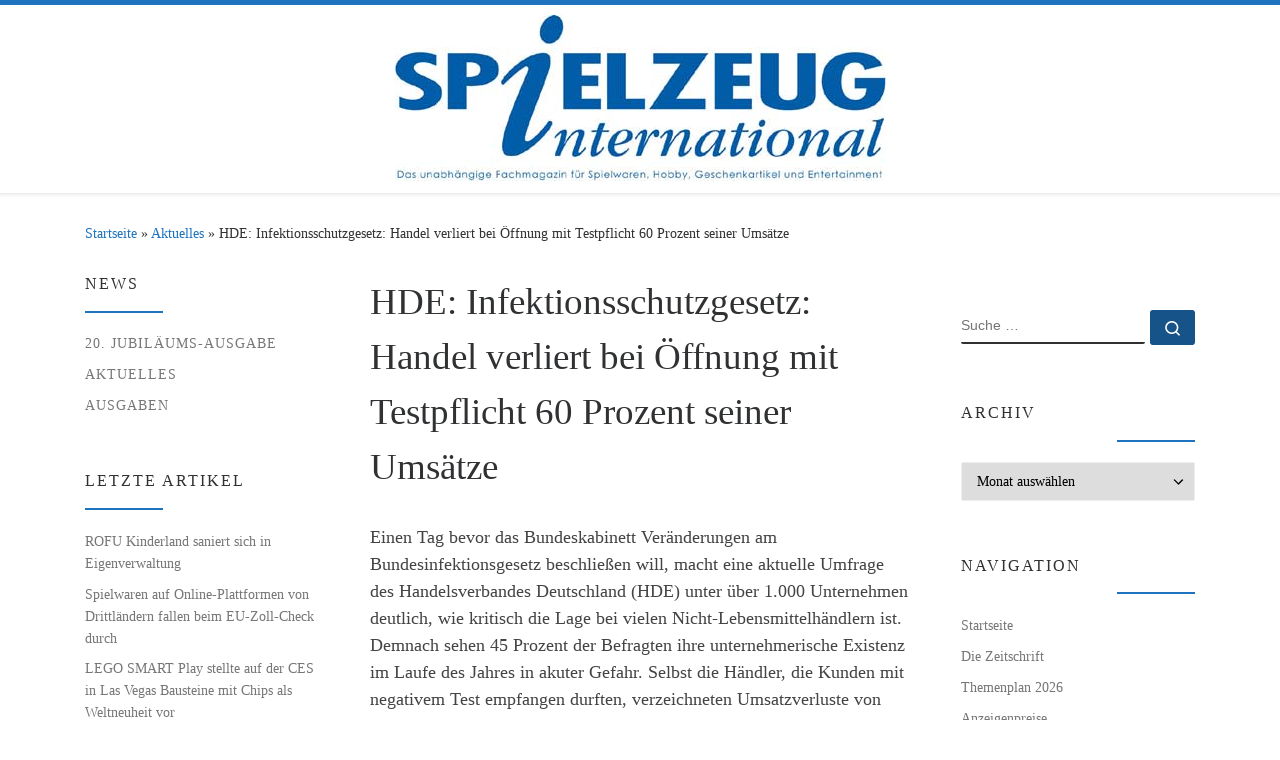

--- FILE ---
content_type: text/html; charset=UTF-8
request_url: https://www.spielzeuginternational.de/2021/04/hde-infektionsschutzgesetz-handel-verliert-bei-oeffnung-mit-testpflicht-60-prozent-seiner-umsaetze/
body_size: 24567
content:
<!DOCTYPE html>
<!--[if IE 7]>
<html class="ie ie7" lang="de">
<![endif]-->
<!--[if IE 8]>
<html class="ie ie8" lang="de">
<![endif]-->
<!--[if !(IE 7) | !(IE 8)  ]><!-->
<html lang="de" class="no-js">
<!--<![endif]-->
  <head>
  <meta charset="UTF-8" />
  <meta http-equiv="X-UA-Compatible" content="IE=EDGE" />
  <meta name="viewport" content="width=device-width, initial-scale=1.0" />
  <link rel="profile"  href="https://gmpg.org/xfn/11" />
  <link rel="pingback" href="https://www.spielzeuginternational.de/xmlrpc.php" />
<script>(function(html){html.className = html.className.replace(/\bno-js\b/,'js')})(document.documentElement);</script>
<title>HDE: Infektionsschutzgesetz: Handel verliert bei Öffnung mit Testpflicht 60 Prozent seiner Umsätze &#8211; Spielzeug International</title>
<meta name='robots' content='max-image-preview:large' />
<link rel="alternate" type="application/rss+xml" title="Spielzeug International &raquo; Feed" href="https://www.spielzeuginternational.de/feed/" />
<link rel="alternate" type="application/rss+xml" title="Spielzeug International &raquo; Kommentar-Feed" href="https://www.spielzeuginternational.de/comments/feed/" />
<link rel="alternate" title="oEmbed (JSON)" type="application/json+oembed" href="https://www.spielzeuginternational.de/wp-json/oembed/1.0/embed?url=https%3A%2F%2Fwww.spielzeuginternational.de%2F2021%2F04%2Fhde-infektionsschutzgesetz-handel-verliert-bei-oeffnung-mit-testpflicht-60-prozent-seiner-umsaetze%2F" />
<link rel="alternate" title="oEmbed (XML)" type="text/xml+oembed" href="https://www.spielzeuginternational.de/wp-json/oembed/1.0/embed?url=https%3A%2F%2Fwww.spielzeuginternational.de%2F2021%2F04%2Fhde-infektionsschutzgesetz-handel-verliert-bei-oeffnung-mit-testpflicht-60-prozent-seiner-umsaetze%2F&#038;format=xml" />
<style id='wp-img-auto-sizes-contain-inline-css'>
img:is([sizes=auto i],[sizes^="auto," i]){contain-intrinsic-size:3000px 1500px}
/*# sourceURL=wp-img-auto-sizes-contain-inline-css */
</style>
<style id='wp-emoji-styles-inline-css'>

	img.wp-smiley, img.emoji {
		display: inline !important;
		border: none !important;
		box-shadow: none !important;
		height: 1em !important;
		width: 1em !important;
		margin: 0 0.07em !important;
		vertical-align: -0.1em !important;
		background: none !important;
		padding: 0 !important;
	}
/*# sourceURL=wp-emoji-styles-inline-css */
</style>
<style id='wp-block-library-inline-css'>
:root{--wp-block-synced-color:#7a00df;--wp-block-synced-color--rgb:122,0,223;--wp-bound-block-color:var(--wp-block-synced-color);--wp-editor-canvas-background:#ddd;--wp-admin-theme-color:#007cba;--wp-admin-theme-color--rgb:0,124,186;--wp-admin-theme-color-darker-10:#006ba1;--wp-admin-theme-color-darker-10--rgb:0,107,160.5;--wp-admin-theme-color-darker-20:#005a87;--wp-admin-theme-color-darker-20--rgb:0,90,135;--wp-admin-border-width-focus:2px}@media (min-resolution:192dpi){:root{--wp-admin-border-width-focus:1.5px}}.wp-element-button{cursor:pointer}:root .has-very-light-gray-background-color{background-color:#eee}:root .has-very-dark-gray-background-color{background-color:#313131}:root .has-very-light-gray-color{color:#eee}:root .has-very-dark-gray-color{color:#313131}:root .has-vivid-green-cyan-to-vivid-cyan-blue-gradient-background{background:linear-gradient(135deg,#00d084,#0693e3)}:root .has-purple-crush-gradient-background{background:linear-gradient(135deg,#34e2e4,#4721fb 50%,#ab1dfe)}:root .has-hazy-dawn-gradient-background{background:linear-gradient(135deg,#faaca8,#dad0ec)}:root .has-subdued-olive-gradient-background{background:linear-gradient(135deg,#fafae1,#67a671)}:root .has-atomic-cream-gradient-background{background:linear-gradient(135deg,#fdd79a,#004a59)}:root .has-nightshade-gradient-background{background:linear-gradient(135deg,#330968,#31cdcf)}:root .has-midnight-gradient-background{background:linear-gradient(135deg,#020381,#2874fc)}:root{--wp--preset--font-size--normal:16px;--wp--preset--font-size--huge:42px}.has-regular-font-size{font-size:1em}.has-larger-font-size{font-size:2.625em}.has-normal-font-size{font-size:var(--wp--preset--font-size--normal)}.has-huge-font-size{font-size:var(--wp--preset--font-size--huge)}.has-text-align-center{text-align:center}.has-text-align-left{text-align:left}.has-text-align-right{text-align:right}.has-fit-text{white-space:nowrap!important}#end-resizable-editor-section{display:none}.aligncenter{clear:both}.items-justified-left{justify-content:flex-start}.items-justified-center{justify-content:center}.items-justified-right{justify-content:flex-end}.items-justified-space-between{justify-content:space-between}.screen-reader-text{border:0;clip-path:inset(50%);height:1px;margin:-1px;overflow:hidden;padding:0;position:absolute;width:1px;word-wrap:normal!important}.screen-reader-text:focus{background-color:#ddd;clip-path:none;color:#444;display:block;font-size:1em;height:auto;left:5px;line-height:normal;padding:15px 23px 14px;text-decoration:none;top:5px;width:auto;z-index:100000}html :where(.has-border-color){border-style:solid}html :where([style*=border-top-color]){border-top-style:solid}html :where([style*=border-right-color]){border-right-style:solid}html :where([style*=border-bottom-color]){border-bottom-style:solid}html :where([style*=border-left-color]){border-left-style:solid}html :where([style*=border-width]){border-style:solid}html :where([style*=border-top-width]){border-top-style:solid}html :where([style*=border-right-width]){border-right-style:solid}html :where([style*=border-bottom-width]){border-bottom-style:solid}html :where([style*=border-left-width]){border-left-style:solid}html :where(img[class*=wp-image-]){height:auto;max-width:100%}:where(figure){margin:0 0 1em}html :where(.is-position-sticky){--wp-admin--admin-bar--position-offset:var(--wp-admin--admin-bar--height,0px)}@media screen and (max-width:600px){html :where(.is-position-sticky){--wp-admin--admin-bar--position-offset:0px}}

/*# sourceURL=wp-block-library-inline-css */
</style><style id='wp-block-paragraph-inline-css'>
.is-small-text{font-size:.875em}.is-regular-text{font-size:1em}.is-large-text{font-size:2.25em}.is-larger-text{font-size:3em}.has-drop-cap:not(:focus):first-letter{float:left;font-size:8.4em;font-style:normal;font-weight:100;line-height:.68;margin:.05em .1em 0 0;text-transform:uppercase}body.rtl .has-drop-cap:not(:focus):first-letter{float:none;margin-left:.1em}p.has-drop-cap.has-background{overflow:hidden}:root :where(p.has-background){padding:1.25em 2.375em}:where(p.has-text-color:not(.has-link-color)) a{color:inherit}p.has-text-align-left[style*="writing-mode:vertical-lr"],p.has-text-align-right[style*="writing-mode:vertical-rl"]{rotate:180deg}
/*# sourceURL=https://www.spielzeuginternational.de/wp-includes/blocks/paragraph/style.min.css */
</style>
<style id='global-styles-inline-css'>
:root{--wp--preset--aspect-ratio--square: 1;--wp--preset--aspect-ratio--4-3: 4/3;--wp--preset--aspect-ratio--3-4: 3/4;--wp--preset--aspect-ratio--3-2: 3/2;--wp--preset--aspect-ratio--2-3: 2/3;--wp--preset--aspect-ratio--16-9: 16/9;--wp--preset--aspect-ratio--9-16: 9/16;--wp--preset--color--black: #000000;--wp--preset--color--cyan-bluish-gray: #abb8c3;--wp--preset--color--white: #ffffff;--wp--preset--color--pale-pink: #f78da7;--wp--preset--color--vivid-red: #cf2e2e;--wp--preset--color--luminous-vivid-orange: #ff6900;--wp--preset--color--luminous-vivid-amber: #fcb900;--wp--preset--color--light-green-cyan: #7bdcb5;--wp--preset--color--vivid-green-cyan: #00d084;--wp--preset--color--pale-cyan-blue: #8ed1fc;--wp--preset--color--vivid-cyan-blue: #0693e3;--wp--preset--color--vivid-purple: #9b51e0;--wp--preset--gradient--vivid-cyan-blue-to-vivid-purple: linear-gradient(135deg,rgb(6,147,227) 0%,rgb(155,81,224) 100%);--wp--preset--gradient--light-green-cyan-to-vivid-green-cyan: linear-gradient(135deg,rgb(122,220,180) 0%,rgb(0,208,130) 100%);--wp--preset--gradient--luminous-vivid-amber-to-luminous-vivid-orange: linear-gradient(135deg,rgb(252,185,0) 0%,rgb(255,105,0) 100%);--wp--preset--gradient--luminous-vivid-orange-to-vivid-red: linear-gradient(135deg,rgb(255,105,0) 0%,rgb(207,46,46) 100%);--wp--preset--gradient--very-light-gray-to-cyan-bluish-gray: linear-gradient(135deg,rgb(238,238,238) 0%,rgb(169,184,195) 100%);--wp--preset--gradient--cool-to-warm-spectrum: linear-gradient(135deg,rgb(74,234,220) 0%,rgb(151,120,209) 20%,rgb(207,42,186) 40%,rgb(238,44,130) 60%,rgb(251,105,98) 80%,rgb(254,248,76) 100%);--wp--preset--gradient--blush-light-purple: linear-gradient(135deg,rgb(255,206,236) 0%,rgb(152,150,240) 100%);--wp--preset--gradient--blush-bordeaux: linear-gradient(135deg,rgb(254,205,165) 0%,rgb(254,45,45) 50%,rgb(107,0,62) 100%);--wp--preset--gradient--luminous-dusk: linear-gradient(135deg,rgb(255,203,112) 0%,rgb(199,81,192) 50%,rgb(65,88,208) 100%);--wp--preset--gradient--pale-ocean: linear-gradient(135deg,rgb(255,245,203) 0%,rgb(182,227,212) 50%,rgb(51,167,181) 100%);--wp--preset--gradient--electric-grass: linear-gradient(135deg,rgb(202,248,128) 0%,rgb(113,206,126) 100%);--wp--preset--gradient--midnight: linear-gradient(135deg,rgb(2,3,129) 0%,rgb(40,116,252) 100%);--wp--preset--font-size--small: 13px;--wp--preset--font-size--medium: 20px;--wp--preset--font-size--large: 36px;--wp--preset--font-size--x-large: 42px;--wp--preset--spacing--20: 0.44rem;--wp--preset--spacing--30: 0.67rem;--wp--preset--spacing--40: 1rem;--wp--preset--spacing--50: 1.5rem;--wp--preset--spacing--60: 2.25rem;--wp--preset--spacing--70: 3.38rem;--wp--preset--spacing--80: 5.06rem;--wp--preset--shadow--natural: 6px 6px 9px rgba(0, 0, 0, 0.2);--wp--preset--shadow--deep: 12px 12px 50px rgba(0, 0, 0, 0.4);--wp--preset--shadow--sharp: 6px 6px 0px rgba(0, 0, 0, 0.2);--wp--preset--shadow--outlined: 6px 6px 0px -3px rgb(255, 255, 255), 6px 6px rgb(0, 0, 0);--wp--preset--shadow--crisp: 6px 6px 0px rgb(0, 0, 0);}:where(.is-layout-flex){gap: 0.5em;}:where(.is-layout-grid){gap: 0.5em;}body .is-layout-flex{display: flex;}.is-layout-flex{flex-wrap: wrap;align-items: center;}.is-layout-flex > :is(*, div){margin: 0;}body .is-layout-grid{display: grid;}.is-layout-grid > :is(*, div){margin: 0;}:where(.wp-block-columns.is-layout-flex){gap: 2em;}:where(.wp-block-columns.is-layout-grid){gap: 2em;}:where(.wp-block-post-template.is-layout-flex){gap: 1.25em;}:where(.wp-block-post-template.is-layout-grid){gap: 1.25em;}.has-black-color{color: var(--wp--preset--color--black) !important;}.has-cyan-bluish-gray-color{color: var(--wp--preset--color--cyan-bluish-gray) !important;}.has-white-color{color: var(--wp--preset--color--white) !important;}.has-pale-pink-color{color: var(--wp--preset--color--pale-pink) !important;}.has-vivid-red-color{color: var(--wp--preset--color--vivid-red) !important;}.has-luminous-vivid-orange-color{color: var(--wp--preset--color--luminous-vivid-orange) !important;}.has-luminous-vivid-amber-color{color: var(--wp--preset--color--luminous-vivid-amber) !important;}.has-light-green-cyan-color{color: var(--wp--preset--color--light-green-cyan) !important;}.has-vivid-green-cyan-color{color: var(--wp--preset--color--vivid-green-cyan) !important;}.has-pale-cyan-blue-color{color: var(--wp--preset--color--pale-cyan-blue) !important;}.has-vivid-cyan-blue-color{color: var(--wp--preset--color--vivid-cyan-blue) !important;}.has-vivid-purple-color{color: var(--wp--preset--color--vivid-purple) !important;}.has-black-background-color{background-color: var(--wp--preset--color--black) !important;}.has-cyan-bluish-gray-background-color{background-color: var(--wp--preset--color--cyan-bluish-gray) !important;}.has-white-background-color{background-color: var(--wp--preset--color--white) !important;}.has-pale-pink-background-color{background-color: var(--wp--preset--color--pale-pink) !important;}.has-vivid-red-background-color{background-color: var(--wp--preset--color--vivid-red) !important;}.has-luminous-vivid-orange-background-color{background-color: var(--wp--preset--color--luminous-vivid-orange) !important;}.has-luminous-vivid-amber-background-color{background-color: var(--wp--preset--color--luminous-vivid-amber) !important;}.has-light-green-cyan-background-color{background-color: var(--wp--preset--color--light-green-cyan) !important;}.has-vivid-green-cyan-background-color{background-color: var(--wp--preset--color--vivid-green-cyan) !important;}.has-pale-cyan-blue-background-color{background-color: var(--wp--preset--color--pale-cyan-blue) !important;}.has-vivid-cyan-blue-background-color{background-color: var(--wp--preset--color--vivid-cyan-blue) !important;}.has-vivid-purple-background-color{background-color: var(--wp--preset--color--vivid-purple) !important;}.has-black-border-color{border-color: var(--wp--preset--color--black) !important;}.has-cyan-bluish-gray-border-color{border-color: var(--wp--preset--color--cyan-bluish-gray) !important;}.has-white-border-color{border-color: var(--wp--preset--color--white) !important;}.has-pale-pink-border-color{border-color: var(--wp--preset--color--pale-pink) !important;}.has-vivid-red-border-color{border-color: var(--wp--preset--color--vivid-red) !important;}.has-luminous-vivid-orange-border-color{border-color: var(--wp--preset--color--luminous-vivid-orange) !important;}.has-luminous-vivid-amber-border-color{border-color: var(--wp--preset--color--luminous-vivid-amber) !important;}.has-light-green-cyan-border-color{border-color: var(--wp--preset--color--light-green-cyan) !important;}.has-vivid-green-cyan-border-color{border-color: var(--wp--preset--color--vivid-green-cyan) !important;}.has-pale-cyan-blue-border-color{border-color: var(--wp--preset--color--pale-cyan-blue) !important;}.has-vivid-cyan-blue-border-color{border-color: var(--wp--preset--color--vivid-cyan-blue) !important;}.has-vivid-purple-border-color{border-color: var(--wp--preset--color--vivid-purple) !important;}.has-vivid-cyan-blue-to-vivid-purple-gradient-background{background: var(--wp--preset--gradient--vivid-cyan-blue-to-vivid-purple) !important;}.has-light-green-cyan-to-vivid-green-cyan-gradient-background{background: var(--wp--preset--gradient--light-green-cyan-to-vivid-green-cyan) !important;}.has-luminous-vivid-amber-to-luminous-vivid-orange-gradient-background{background: var(--wp--preset--gradient--luminous-vivid-amber-to-luminous-vivid-orange) !important;}.has-luminous-vivid-orange-to-vivid-red-gradient-background{background: var(--wp--preset--gradient--luminous-vivid-orange-to-vivid-red) !important;}.has-very-light-gray-to-cyan-bluish-gray-gradient-background{background: var(--wp--preset--gradient--very-light-gray-to-cyan-bluish-gray) !important;}.has-cool-to-warm-spectrum-gradient-background{background: var(--wp--preset--gradient--cool-to-warm-spectrum) !important;}.has-blush-light-purple-gradient-background{background: var(--wp--preset--gradient--blush-light-purple) !important;}.has-blush-bordeaux-gradient-background{background: var(--wp--preset--gradient--blush-bordeaux) !important;}.has-luminous-dusk-gradient-background{background: var(--wp--preset--gradient--luminous-dusk) !important;}.has-pale-ocean-gradient-background{background: var(--wp--preset--gradient--pale-ocean) !important;}.has-electric-grass-gradient-background{background: var(--wp--preset--gradient--electric-grass) !important;}.has-midnight-gradient-background{background: var(--wp--preset--gradient--midnight) !important;}.has-small-font-size{font-size: var(--wp--preset--font-size--small) !important;}.has-medium-font-size{font-size: var(--wp--preset--font-size--medium) !important;}.has-large-font-size{font-size: var(--wp--preset--font-size--large) !important;}.has-x-large-font-size{font-size: var(--wp--preset--font-size--x-large) !important;}
/*# sourceURL=global-styles-inline-css */
</style>

<style id='classic-theme-styles-inline-css'>
/*! This file is auto-generated */
.wp-block-button__link{color:#fff;background-color:#32373c;border-radius:9999px;box-shadow:none;text-decoration:none;padding:calc(.667em + 2px) calc(1.333em + 2px);font-size:1.125em}.wp-block-file__button{background:#32373c;color:#fff;text-decoration:none}
/*# sourceURL=/wp-includes/css/classic-themes.min.css */
</style>
<link rel='stylesheet' id='widgetopts-styles-css' href='https://www.spielzeuginternational.de/wp-content/plugins/widget-options/assets/css/widget-options.css?ver=4.1.3' media='all' />
<link rel='stylesheet' id='parent-style-css' href='https://www.spielzeuginternational.de/wp-content/themes/customizr-pro/style.css?ver=6.9' media='all' />
<link rel='stylesheet' id='customizr-main-css' href='https://www.spielzeuginternational.de/wp-content/themes/customizr-pro/assets/front/css/style.min.css?ver=2.4.27' media='all' />
<style id='customizr-main-inline-css'>
::-moz-selection{background-color:#1e73be}::selection{background-color:#1e73be}a,.btn-skin:active,.btn-skin:focus,.btn-skin:hover,.btn-skin.inverted,.grid-container__classic .post-type__icon,.post-type__icon:hover .icn-format,.grid-container__classic .post-type__icon:hover .icn-format,[class*='grid-container__'] .entry-title a.czr-title:hover,input[type=checkbox]:checked::before{color:#1e73be}.czr-css-loader > div ,.btn-skin,.btn-skin:active,.btn-skin:focus,.btn-skin:hover,.btn-skin-h-dark,.btn-skin-h-dark.inverted:active,.btn-skin-h-dark.inverted:focus,.btn-skin-h-dark.inverted:hover{border-color:#1e73be}.tc-header.border-top{border-top-color:#1e73be}[class*='grid-container__'] .entry-title a:hover::after,.grid-container__classic .post-type__icon,.btn-skin,.btn-skin.inverted:active,.btn-skin.inverted:focus,.btn-skin.inverted:hover,.btn-skin-h-dark,.btn-skin-h-dark.inverted:active,.btn-skin-h-dark.inverted:focus,.btn-skin-h-dark.inverted:hover,.sidebar .widget-title::after,input[type=radio]:checked::before{background-color:#1e73be}.btn-skin-light:active,.btn-skin-light:focus,.btn-skin-light:hover,.btn-skin-light.inverted{color:#4799e2}input:not([type='submit']):not([type='button']):not([type='number']):not([type='checkbox']):not([type='radio']):focus,textarea:focus,.btn-skin-light,.btn-skin-light.inverted,.btn-skin-light:active,.btn-skin-light:focus,.btn-skin-light:hover,.btn-skin-light.inverted:active,.btn-skin-light.inverted:focus,.btn-skin-light.inverted:hover{border-color:#4799e2}.btn-skin-light,.btn-skin-light.inverted:active,.btn-skin-light.inverted:focus,.btn-skin-light.inverted:hover{background-color:#4799e2}.btn-skin-lightest:active,.btn-skin-lightest:focus,.btn-skin-lightest:hover,.btn-skin-lightest.inverted{color:#5da5e5}.btn-skin-lightest,.btn-skin-lightest.inverted,.btn-skin-lightest:active,.btn-skin-lightest:focus,.btn-skin-lightest:hover,.btn-skin-lightest.inverted:active,.btn-skin-lightest.inverted:focus,.btn-skin-lightest.inverted:hover{border-color:#5da5e5}.btn-skin-lightest,.btn-skin-lightest.inverted:active,.btn-skin-lightest.inverted:focus,.btn-skin-lightest.inverted:hover{background-color:#5da5e5}.pagination,a:hover,a:focus,a:active,.btn-skin-dark:active,.btn-skin-dark:focus,.btn-skin-dark:hover,.btn-skin-dark.inverted,.btn-skin-dark-oh:active,.btn-skin-dark-oh:focus,.btn-skin-dark-oh:hover,.post-info a:not(.btn):hover,.grid-container__classic .post-type__icon .icn-format,[class*='grid-container__'] .hover .entry-title a,.widget-area a:not(.btn):hover,a.czr-format-link:hover,.format-link.hover a.czr-format-link,button[type=submit]:hover,button[type=submit]:active,button[type=submit]:focus,input[type=submit]:hover,input[type=submit]:active,input[type=submit]:focus,.tabs .nav-link:hover,.tabs .nav-link.active,.tabs .nav-link.active:hover,.tabs .nav-link.active:focus{color:#165389}.grid-container__classic.tc-grid-border .grid__item,.btn-skin-dark,.btn-skin-dark.inverted,button[type=submit],input[type=submit],.btn-skin-dark:active,.btn-skin-dark:focus,.btn-skin-dark:hover,.btn-skin-dark.inverted:active,.btn-skin-dark.inverted:focus,.btn-skin-dark.inverted:hover,.btn-skin-h-dark:active,.btn-skin-h-dark:focus,.btn-skin-h-dark:hover,.btn-skin-h-dark.inverted,.btn-skin-h-dark.inverted,.btn-skin-h-dark.inverted,.btn-skin-dark-oh:active,.btn-skin-dark-oh:focus,.btn-skin-dark-oh:hover,.btn-skin-dark-oh.inverted:active,.btn-skin-dark-oh.inverted:focus,.btn-skin-dark-oh.inverted:hover,button[type=submit]:hover,button[type=submit]:active,button[type=submit]:focus,input[type=submit]:hover,input[type=submit]:active,input[type=submit]:focus{border-color:#165389}.btn-skin-dark,.btn-skin-dark.inverted:active,.btn-skin-dark.inverted:focus,.btn-skin-dark.inverted:hover,.btn-skin-h-dark:active,.btn-skin-h-dark:focus,.btn-skin-h-dark:hover,.btn-skin-h-dark.inverted,.btn-skin-h-dark.inverted,.btn-skin-h-dark.inverted,.btn-skin-dark-oh.inverted:active,.btn-skin-dark-oh.inverted:focus,.btn-skin-dark-oh.inverted:hover,.grid-container__classic .post-type__icon:hover,button[type=submit],input[type=submit],.czr-link-hover-underline .widgets-list-layout-links a:not(.btn)::before,.czr-link-hover-underline .widget_archive a:not(.btn)::before,.czr-link-hover-underline .widget_nav_menu a:not(.btn)::before,.czr-link-hover-underline .widget_rss ul a:not(.btn)::before,.czr-link-hover-underline .widget_recent_entries a:not(.btn)::before,.czr-link-hover-underline .widget_categories a:not(.btn)::before,.czr-link-hover-underline .widget_meta a:not(.btn)::before,.czr-link-hover-underline .widget_recent_comments a:not(.btn)::before,.czr-link-hover-underline .widget_pages a:not(.btn)::before,.czr-link-hover-underline .widget_calendar a:not(.btn)::before,[class*='grid-container__'] .hover .entry-title a::after,a.czr-format-link::before,.comment-author a::before,.comment-link::before,.tabs .nav-link.active::before{background-color:#165389}.btn-skin-dark-shaded:active,.btn-skin-dark-shaded:focus,.btn-skin-dark-shaded:hover,.btn-skin-dark-shaded.inverted{background-color:rgba(22,83,137,0.2)}.btn-skin-dark-shaded,.btn-skin-dark-shaded.inverted:active,.btn-skin-dark-shaded.inverted:focus,.btn-skin-dark-shaded.inverted:hover{background-color:rgba(22,83,137,0.8)}.navbar-brand,.header-tagline,h1,h2,h3,.tc-dropcap { font-family : 'Verdana','Geneva','sans-serif'; }
body { font-family : 'Verdana','Geneva','sans-serif'; }

.tc-header.border-top { border-top-width: 5px; border-top-style: solid }
#czr-push-footer { display: none; visibility: hidden; }
        .czr-sticky-footer #czr-push-footer.sticky-footer-enabled { display: block; }
        
/*# sourceURL=customizr-main-inline-css */
</style>
<link rel='stylesheet' id='customizr-style-css' href='https://www.spielzeuginternational.de/wp-content/themes/customizrchildtheme/style.css?ver=2.4.27' media='all' />
<script src="https://www.spielzeuginternational.de/wp-includes/js/jquery/jquery.min.js?ver=3.7.1" id="jquery-core-js"></script>
<script src="https://www.spielzeuginternational.de/wp-includes/js/jquery/jquery-migrate.min.js?ver=3.4.1" id="jquery-migrate-js"></script>
<script src="https://www.spielzeuginternational.de/wp-content/themes/customizr-pro/assets/front/js/libs/modernizr.min.js?ver=2.4.27" id="modernizr-js"></script>
<script src="https://www.spielzeuginternational.de/wp-includes/js/underscore.min.js?ver=1.13.7" id="underscore-js"></script>
<script id="tc-scripts-js-extra">
var CZRParams = {"assetsPath":"https://www.spielzeuginternational.de/wp-content/themes/customizr-pro/assets/front/","mainScriptUrl":"https://www.spielzeuginternational.de/wp-content/themes/customizr-pro/assets/front/js/tc-scripts.min.js?2.4.27","deferFontAwesome":"1","fontAwesomeUrl":"https://www.spielzeuginternational.de/wp-content/themes/customizr-pro/assets/shared/fonts/fa/css/fontawesome-all.min.css?2.4.27","_disabled":[],"centerSliderImg":"1","isLightBoxEnabled":"1","SmoothScroll":{"Enabled":true,"Options":{"touchpadSupport":false}},"isAnchorScrollEnabled":"","anchorSmoothScrollExclude":{"simple":["[class*=edd]",".carousel-control","[data-toggle=\"modal\"]","[data-toggle=\"dropdown\"]","[data-toggle=\"czr-dropdown\"]","[data-toggle=\"tooltip\"]","[data-toggle=\"popover\"]","[data-toggle=\"collapse\"]","[data-toggle=\"czr-collapse\"]","[data-toggle=\"tab\"]","[data-toggle=\"pill\"]","[data-toggle=\"czr-pill\"]","[class*=upme]","[class*=um-]"],"deep":{"classes":[],"ids":[]}},"timerOnScrollAllBrowsers":"1","centerAllImg":"1","HasComments":"","LoadModernizr":"1","stickyHeader":"","extLinksStyle":"","extLinksTargetExt":"","extLinksSkipSelectors":{"classes":["btn","button"],"ids":[]},"dropcapEnabled":"","dropcapWhere":{"post":"","page":""},"dropcapMinWords":"","dropcapSkipSelectors":{"tags":["IMG","IFRAME","H1","H2","H3","H4","H5","H6","BLOCKQUOTE","UL","OL"],"classes":["btn"],"id":[]},"imgSmartLoadEnabled":"","imgSmartLoadOpts":{"parentSelectors":["[class*=grid-container], .article-container",".__before_main_wrapper",".widget-front",".post-related-articles",".tc-singular-thumbnail-wrapper",".sek-module-inner"],"opts":{"excludeImg":[".tc-holder-img"]}},"imgSmartLoadsForSliders":"1","pluginCompats":[],"isWPMobile":"","menuStickyUserSettings":{"desktop":"no_stick","mobile":"stick_up"},"adminAjaxUrl":"https://www.spielzeuginternational.de/wp-admin/admin-ajax.php","ajaxUrl":"https://www.spielzeuginternational.de/?czrajax=1","frontNonce":{"id":"CZRFrontNonce","handle":"8f97f3151d"},"isDevMode":"","isModernStyle":"1","i18n":{"Permanently dismiss":"Dauerhaft ausblenden"},"frontNotifications":{"welcome":{"enabled":false,"content":"","dismissAction":"dismiss_welcome_note_front"}},"preloadGfonts":"1","googleFonts":null,"version":"2.4.27"};
//# sourceURL=tc-scripts-js-extra
</script>
<script src="https://www.spielzeuginternational.de/wp-content/themes/customizr-pro/assets/front/js/tc-scripts.min.js?ver=2.4.27" id="tc-scripts-js" defer></script>
<link rel="https://api.w.org/" href="https://www.spielzeuginternational.de/wp-json/" /><link rel="alternate" title="JSON" type="application/json" href="https://www.spielzeuginternational.de/wp-json/wp/v2/posts/5768" /><link rel="EditURI" type="application/rsd+xml" title="RSD" href="https://www.spielzeuginternational.de/xmlrpc.php?rsd" />
<meta name="generator" content="WordPress 6.9" />
<link rel="canonical" href="https://www.spielzeuginternational.de/2021/04/hde-infektionsschutzgesetz-handel-verliert-bei-oeffnung-mit-testpflicht-60-prozent-seiner-umsaetze/" />
<link rel='shortlink' href='https://www.spielzeuginternational.de/?p=5768' />

<!-- This site is using AdRotate v5.17.2 to display their advertisements - https://ajdg.solutions/ -->
<!-- AdRotate CSS -->
<style type="text/css" media="screen">
	.g { margin:0px; padding:0px; overflow:hidden; line-height:1; zoom:1; }
	.g img { height:auto; }
	.g-col { position:relative; float:left; }
	.g-col:first-child { margin-left: 0; }
	.g-col:last-child { margin-right: 0; }
	@media only screen and (max-width: 480px) {
		.g-col, .g-dyn, .g-single { width:100%; margin-left:0; margin-right:0; }
	}
</style>
<!-- /AdRotate CSS -->

              <link rel="preload" as="font" type="font/woff2" href="https://www.spielzeuginternational.de/wp-content/themes/customizr-pro/assets/shared/fonts/customizr/customizr.woff2?128396981" crossorigin="anonymous"/>
            		<style id="wp-custom-css">
			div#right {text-align:left}

iframe {height:420px}		</style>
		<link rel='stylesheet' id='shariffcss-css' href='https://www.spielzeuginternational.de/wp-content/plugins/shariff/css/shariff.min.css?ver=4.6.15' media='all' />
</head>

  <body class="wp-singular post-template-default single single-post postid-5768 single-format-standard wp-custom-logo wp-embed-responsive wp-theme-customizr-pro wp-child-theme-customizrchildtheme czr-link-hover-underline header-skin-light footer-skin-dark czr-b-sidebar tc-center-images czr-full-layout customizr-pro-2-4-27-with-child-theme czr-sticky-footer">
          <a class="screen-reader-text skip-link" href="#content">Zum Inhalt springen</a>
    
    
    <div id="tc-page-wrap" class="">

      <header class="tpnav-header__header tc-header logo_centered sticky-transparent border-top czr-submenu-fade czr-submenu-move czr-highlight-contextual-menu-items" >
        <div class="primary-navbar__wrapper d-none d-lg-block" >
  <div class="container-fluid">
    <div class="row align-items-center flex-row primary-navbar__row">
      <div class="branding__container col col-auto" >
  <div class="branding align-items-center flex-column ">
    <div class="branding-row d-flex flex-row align-items-center">
      <div class="navbar-brand col-auto " >
  <a class="navbar-brand-sitelogo" href="https://www.spielzeuginternational.de/"  aria-label="Spielzeug International | Das unabhängige Fachmagazin für Spielwaren, Hobby, Geschenkartikel und Entertainment" >
    <img src="https://www.spielzeuginternational.de/wp-content/uploads/2022/02/logo.jpg" alt="Zurück zur Startseite" class="" width="491" height="166"  data-no-retina>  </a>
</div>
      </div>
      </div>
</div>
      <div class="primary-nav__container justify-content-lg-around col col-lg-auto flex-lg-column" >
  <div class="primary-nav__wrapper flex-lg-row align-items-center justify-content-end">
       </div>
</div>
    </div>
  </div>
</div>    <div class="mobile-navbar__wrapper d-lg-none mobile-sticky" >
    <div class="branding__container justify-content-between align-items-center container-fluid" >
  <div class="branding flex-column">
    <div class="branding-row d-flex align-self-start flex-row align-items-center">
      <div class="navbar-brand col-auto " >
  <a class="navbar-brand-sitelogo" href="https://www.spielzeuginternational.de/"  aria-label="Spielzeug International | Das unabhängige Fachmagazin für Spielwaren, Hobby, Geschenkartikel und Entertainment" >
    <img src="https://www.spielzeuginternational.de/wp-content/uploads/2022/02/logo.jpg" alt="Zurück zur Startseite" class="" width="491" height="166"  data-no-retina>  </a>
</div>
    </div>
      </div>
  <div class="mobile-utils__wrapper nav__utils regular-nav">
    <ul class="nav utils row flex-row flex-nowrap">
      <li class="nav__search " >
  <a href="#" class="search-toggle_btn icn-search czr-dropdown" data-aria-haspopup="true" aria-expanded="false"><span class="sr-only">Search</span></a>
        <div class="czr-search-expand">
      <div class="czr-search-expand-inner"><div class="search-form__container " >
  <form action="https://www.spielzeuginternational.de/" method="get" class="czr-form search-form">
    <div class="form-group czr-focus">
            <label for="s-69720e4a573b3" id="lsearch-69720e4a573b3">
        <span class="screen-reader-text">Suche</span>
        <input id="s-69720e4a573b3" class="form-control czr-search-field" name="s" type="search" value="" aria-describedby="lsearch-69720e4a573b3" placeholder="Suche &hellip;">
      </label>
      <button type="submit" class="button"><i class="icn-search"></i><span class="screen-reader-text">Suche &hellip;</span></button>
    </div>
  </form>
</div></div>
    </div>
        <ul class="dropdown-menu czr-dropdown-menu">
      <li class="header-search__container container-fluid">
  <div class="search-form__container " >
  <form action="https://www.spielzeuginternational.de/" method="get" class="czr-form search-form">
    <div class="form-group czr-focus">
            <label for="s-69720e4a57594" id="lsearch-69720e4a57594">
        <span class="screen-reader-text">Suche</span>
        <input id="s-69720e4a57594" class="form-control czr-search-field" name="s" type="search" value="" aria-describedby="lsearch-69720e4a57594" placeholder="Suche &hellip;">
      </label>
      <button type="submit" class="button"><i class="icn-search"></i><span class="screen-reader-text">Suche &hellip;</span></button>
    </div>
  </form>
</div></li>    </ul>
  </li>
<li class="hamburger-toggler__container " >
  <button class="ham-toggler-menu czr-collapsed" data-toggle="czr-collapse" data-target="#mobile-nav"><span class="ham__toggler-span-wrapper"><span class="line line-1"></span><span class="line line-2"></span><span class="line line-3"></span></span><span class="screen-reader-text">Menü</span></button>
</li>
    </ul>
  </div>
</div>
<div class="mobile-nav__container " >
   <nav class="mobile-nav__nav flex-column czr-collapse" id="mobile-nav">
      <div class="mobile-nav__inner container-fluid">
      <div class="nav__menu-wrapper mobile-nav__menu-wrapper czr-open-on-click" >
<ul id="mobile-nav-menu" class="mobile-nav__menu vertical-nav nav__menu flex-column nav"><li id="menu-item-4541" class="menu-item menu-item-type-custom menu-item-object-custom menu-item-home menu-item-4541"><a href="https://www.spielzeuginternational.de/" class="nav__link"><span class="nav__title">Startseite</span></a></li>
<li id="menu-item-4543" class="menu-item menu-item-type-post_type menu-item-object-page menu-item-4543"><a href="https://www.spielzeuginternational.de/die-zeitschrift/" class="nav__link"><span class="nav__title">Die Zeitschrift</span></a></li>
<li id="menu-item-4544" class="menu-item menu-item-type-post_type menu-item-object-page menu-item-4544"><a href="https://www.spielzeuginternational.de/themenvorschau/" class="nav__link"><span class="nav__title">Themenplan 2026</span></a></li>
<li id="menu-item-4545" class="menu-item menu-item-type-post_type menu-item-object-page menu-item-4545"><a href="https://www.spielzeuginternational.de/anzeigenpreise/" class="nav__link"><span class="nav__title">Anzeigenpreise</span></a></li>
<li id="menu-item-4546" class="menu-item menu-item-type-post_type menu-item-object-page menu-item-4546"><a href="https://www.spielzeuginternational.de/mediadaten/" class="nav__link"><span class="nav__title">Mediadaten</span></a></li>
<li id="menu-item-4547" class="menu-item menu-item-type-post_type menu-item-object-page menu-item-4547"><a href="https://www.spielzeuginternational.de/messetrends/" class="nav__link"><span class="nav__title">messetrends</span></a></li>
<li id="menu-item-4548" class="menu-item menu-item-type-post_type menu-item-object-page menu-item-4548"><a href="https://www.spielzeuginternational.de/abonnement/" class="nav__link"><span class="nav__title">Abonnement</span></a></li>
<li id="menu-item-4549" class="menu-item menu-item-type-post_type menu-item-object-page menu-item-4549"><a href="https://www.spielzeuginternational.de/kontakt/" class="nav__link"><span class="nav__title">Kontakt</span></a></li>
<li id="menu-item-4542" class="menu-item menu-item-type-post_type menu-item-object-page menu-item-4542"><a href="https://www.spielzeuginternational.de/jobs/" class="nav__link"><span class="nav__title">Jobs</span></a></li>
<li id="menu-item-4550" class="menu-item menu-item-type-post_type menu-item-object-page menu-item-4550"><a href="https://www.spielzeuginternational.de/impressum/" class="nav__link"><span class="nav__title">Impressum</span></a></li>
<li id="menu-item-4551" class="menu-item menu-item-type-post_type menu-item-object-page menu-item-4551"><a href="https://www.spielzeuginternational.de/datenschutzerklaerung/" class="nav__link"><span class="nav__title">Datenschutzerklärung</span></a></li>
</ul></div>      </div>
  </nav>
</div></div></header>


  <div id="rotate" style="width:100%;text-align:center"><!-- Fehler, Anzeige ist derzeit aufgrund von Zeitplan-/Geolocation-Einschränkungen nicht verfügbar! --></div>
    <div id="main-wrapper" class="section">

                      

          <div class="czr-hot-crumble container page-breadcrumbs" role="navigation" >
  <div class="row">
        <nav class="breadcrumbs col-12"><span class="trail-begin"><a href="https://www.spielzeuginternational.de" title="Spielzeug International" rel="home" class="trail-begin">Startseite</a></span> <span class="sep">&raquo;</span> <a href="https://www.spielzeuginternational.de/rubrik/aktuell/" title="Aktuelles">Aktuelles</a> <span class="sep">&raquo;</span> <span class="trail-end">HDE: Infektionsschutzgesetz: Handel verliert bei Öffnung mit Testpflicht 60 Prozent seiner Umsätze</span></nav>  </div>
</div>
          <div class="container" role="main">

            
            <div class="flex-row row column-content-wrapper">

                
                <div id="content" class="col-12 col-md-6 article-container">

                  <article id="post-5768" class="post-5768 post type-post status-publish format-standard category-aktuell tag-einzelhandel tag-hde tag-infektionsschutzgesetz czr-hentry" >
    <header class="entry-header " >
  <div class="entry-header-inner">
            <h1 class="entry-title">HDE: Infektionsschutzgesetz: Handel verliert bei Öffnung mit Testpflicht 60 Prozent seiner Umsätze</h1>
        <div class="header-bottom">
      <div class="post-info">
              </div>
    </div>
      </div>
</header>  <div class="post-entry tc-content-inner">
    <section class="post-content entry-content " >
            <div class="czr-wp-the-content">
        
<p>Einen Tag bevor das Bundeskabinett Veränderungen am Bundesinfektionsgesetz beschließen will, macht eine aktuelle Umfrage des Handelsverbandes Deutschland (HDE) unter über 1.000 Unternehmen deutlich, wie kritisch die Lage bei vielen Nicht-Lebensmittelhändlern ist. Demnach sehen 45 Prozent der Befragten ihre unternehmerische Existenz im Laufe des Jahres in akuter Gefahr. Selbst die Händler, die Kunden mit negativem Test empfangen durften, verzeichneten Umsatzverluste von mehr als 60 Prozent. Der HDE fordert angesichts der prekären Lage vieler Geschäfte weiterhin Verbesserungen bei den staatlichen Hilfen und wehrt sich gegen Geschäftsschließungen ab einem Inzidenzwert von 100.</p>



<p>„Viele Nicht-Lebensmittelhändler verlieren aufgrund der angekündigten Veränderungen im Infektionsschutzgesetz jegliche Perspektive. Die Geschäfte ab einem Inzidenzwert von über 100 wieder zu schließen, wird der Lage nicht gerecht. Denn es ist längst belegt, dass der Einkauf mit Hygienekonzept kaum Infektionsrisiken birgt. Die Politik greift an den falschen Stellen ein. Jetzt muss gezielt gegen die dritte Welle der Pandemie vorgegangen werden“, so HDE-Hauptgeschäftsführer Stefan Genth. Die aktuelle HDE-Umfrage zeigt, wie groß die Not im Einzelhandel mittlerweile ist. Demnach verloren die Innenstadthändler im Vergleich zu Vor-Corona-Zeiten in der vergangenen Woche 60 Prozent ihrer Umsätze. Dabei konnte auch die Öffnung für negativ getestete Kunden nicht weiterhelfen, hier gingen die Umsätze um 62 Prozent zurück. Dort, wo die Kunden mit Terminvereinbarung einkaufen durften, verzeichneten die Händler ein Minus von fast 50 Prozent.</p>



<p>Angesichts der großen Umsatzverluste fordert der HDE Anpassungen bei den staatlichen Nothilfen. „Wenn die Hilfsmaßnahmen jetzt nicht schnell greifen, erreichen viele Handelsunternehmen einen Kipppunkt, ab dem es sehr schnell abwärts geht“, so Genth weiter. Zwar haben nach der HDE-Umfrage bereits drei Viertel der von den Corona-Maßnahmen betroffenen Händler staatliche Hilfe bekommen. Allerdings warten auch noch fast zwei Drittel auf ausstehende Zahlungen. Der Handelsverband kämpft bereits seit Monaten für die Abschaffung der Obergrenzen auf Bundes- und EU-Ebene, um sicherzustellen, dass auch größere Handelsunternehmen ausreichend Hilfsgelder bekommen, um die Krise zu überstehen. Zudem macht sich der HDE für die Möglichkeit zur Auszahlung eines Unternehmerlohns für inhabergeführte Geschäfte stark. Ansonsten drohe vielen Unternehmern der Gang zum Sozialamt.</p>
<div class="shariff shariff-align-flex-start shariff-widget-align-flex-start"><ul class="shariff-buttons theme-white orientation-horizontal buttonsize-medium"><li class="shariff-button info shariff-nocustomcolor" style="background-color:#a8a8a8"><a href="http://ct.de/-2467514" title="Weitere Informationen" aria-label="Weitere Informationen" role="button" rel="noopener " class="shariff-link" style="; background-color:#999; color:#999" target="_blank"><span class="shariff-icon" style="fill:#999"><svg width="32px" height="20px" xmlns="http://www.w3.org/2000/svg" viewBox="0 0 11 32"><path fill="#999" d="M11.4 24v2.3q0 0.5-0.3 0.8t-0.8 0.4h-9.1q-0.5 0-0.8-0.4t-0.4-0.8v-2.3q0-0.5 0.4-0.8t0.8-0.4h1.1v-6.8h-1.1q-0.5 0-0.8-0.4t-0.4-0.8v-2.3q0-0.5 0.4-0.8t0.8-0.4h6.8q0.5 0 0.8 0.4t0.4 0.8v10.3h1.1q0.5 0 0.8 0.4t0.3 0.8zM9.2 3.4v3.4q0 0.5-0.4 0.8t-0.8 0.4h-4.6q-0.4 0-0.8-0.4t-0.4-0.8v-3.4q0-0.4 0.4-0.8t0.8-0.4h4.6q0.5 0 0.8 0.4t0.4 0.8z"/></svg></span></a></li><li class="shariff-button printer shariff-nocustomcolor" style="background-color:#a8a8a8"><a href="javascript:window.print()" title="drucken" aria-label="drucken" role="button" rel="noopener nofollow" class="shariff-link" style="; background-color:#999; color:#999"><span class="shariff-icon" style="fill:#999"><svg width="32px" height="20px" xmlns="http://www.w3.org/2000/svg" viewBox="0 0 30 32"><path fill="#999" d="M6.8 27.4h16v-4.6h-16v4.6zM6.8 16h16v-6.8h-2.8q-0.7 0-1.2-0.5t-0.5-1.2v-2.8h-11.4v11.4zM27.4 17.2q0-0.5-0.3-0.8t-0.8-0.4-0.8 0.4-0.3 0.8 0.3 0.8 0.8 0.3 0.8-0.3 0.3-0.8zM29.7 17.2v7.4q0 0.2-0.2 0.4t-0.4 0.2h-4v2.8q0 0.7-0.5 1.2t-1.2 0.5h-17.2q-0.7 0-1.2-0.5t-0.5-1.2v-2.8h-4q-0.2 0-0.4-0.2t-0.2-0.4v-7.4q0-1.4 1-2.4t2.4-1h1.2v-9.7q0-0.7 0.5-1.2t1.2-0.5h12q0.7 0 1.6 0.4t1.3 0.8l2.7 2.7q0.5 0.5 0.9 1.4t0.4 1.6v4.6h1.1q1.4 0 2.4 1t1 2.4z"/></svg></span><span class="shariff-text" style="color:#999">drucken</span>&nbsp;</a></li><li class="shariff-button mailto shariff-nocustomcolor" style="background-color:#a8a8a8"><a href="mailto:?body=https%3A%2F%2Fwww.spielzeuginternational.de%2F2021%2F04%2Fhde-infektionsschutzgesetz-handel-verliert-bei-oeffnung-mit-testpflicht-60-prozent-seiner-umsaetze%2F&subject=HDE%3A%20Infektionsschutzgesetz%3A%20Handel%20verliert%20bei%20%C3%96ffnung%20mit%20Testpflicht%2060%20Prozent%20seiner%20Ums%C3%A4tze" title="Per E-Mail versenden" aria-label="Per E-Mail versenden" role="button" rel="noopener nofollow" class="shariff-link" style="; background-color:#999; color:#999"><span class="shariff-icon" style="fill:#999"><svg width="32px" height="20px" xmlns="http://www.w3.org/2000/svg" viewBox="0 0 32 32"><path fill="#999" d="M32 12.7v14.2q0 1.2-0.8 2t-2 0.9h-26.3q-1.2 0-2-0.9t-0.8-2v-14.2q0.8 0.9 1.8 1.6 6.5 4.4 8.9 6.1 1 0.8 1.6 1.2t1.7 0.9 2 0.4h0.1q0.9 0 2-0.4t1.7-0.9 1.6-1.2q3-2.2 8.9-6.1 1-0.7 1.8-1.6zM32 7.4q0 1.4-0.9 2.7t-2.2 2.2q-6.7 4.7-8.4 5.8-0.2 0.1-0.7 0.5t-1 0.7-0.9 0.6-1.1 0.5-0.9 0.2h-0.1q-0.4 0-0.9-0.2t-1.1-0.5-0.9-0.6-1-0.7-0.7-0.5q-1.6-1.1-4.7-3.2t-3.6-2.6q-1.1-0.7-2.1-2t-1-2.5q0-1.4 0.7-2.3t2.1-0.9h26.3q1.2 0 2 0.8t0.9 2z"/></svg></span><span class="shariff-text" style="color:#999">E-Mail</span>&nbsp;</a></li><li class="shariff-button facebook shariff-nocustomcolor" style="background-color:#4273c8"><a href="https://www.facebook.com/sharer/sharer.php?u=https%3A%2F%2Fwww.spielzeuginternational.de%2F2021%2F04%2Fhde-infektionsschutzgesetz-handel-verliert-bei-oeffnung-mit-testpflicht-60-prozent-seiner-umsaetze%2F" title="Bei Facebook teilen" aria-label="Bei Facebook teilen" role="button" rel="nofollow" class="shariff-link" style="; background-color:#3b5998; color:#3b5998" target="_blank"><span class="shariff-icon" style="fill:#3b5998"><svg width="32px" height="20px" xmlns="http://www.w3.org/2000/svg" viewBox="0 0 18 32"><path fill="#3b5998" d="M17.1 0.2v4.7h-2.8q-1.5 0-2.1 0.6t-0.5 1.9v3.4h5.2l-0.7 5.3h-4.5v13.6h-5.5v-13.6h-4.5v-5.3h4.5v-3.9q0-3.3 1.9-5.2t5-1.8q2.6 0 4.1 0.2z"/></svg></span><span class="shariff-text" style="color:#3b5998">teilen</span>&nbsp;</a></li><li class="shariff-button whatsapp shariff-nocustomcolor" style="background-color:#5cbe4a"><a href="https://api.whatsapp.com/send?text=https%3A%2F%2Fwww.spielzeuginternational.de%2F2021%2F04%2Fhde-infektionsschutzgesetz-handel-verliert-bei-oeffnung-mit-testpflicht-60-prozent-seiner-umsaetze%2F%20HDE%3A%20Infektionsschutzgesetz%3A%20Handel%20verliert%20bei%20%C3%96ffnung%20mit%20Testpflicht%2060%20Prozent%20seiner%20Ums%C3%A4tze" title="Bei Whatsapp teilen" aria-label="Bei Whatsapp teilen" role="button" rel="noopener nofollow" class="shariff-link" style="; background-color:#34af23; color:#34af23" target="_blank"><span class="shariff-icon" style="fill:#34af23"><svg width="32px" height="20px" xmlns="http://www.w3.org/2000/svg" viewBox="0 0 32 32"><path fill="#34af23" d="M17.6 17.4q0.2 0 1.7 0.8t1.6 0.9q0 0.1 0 0.3 0 0.6-0.3 1.4-0.3 0.7-1.3 1.2t-1.8 0.5q-1 0-3.4-1.1-1.7-0.8-3-2.1t-2.6-3.3q-1.3-1.9-1.3-3.5v-0.1q0.1-1.6 1.3-2.8 0.4-0.4 0.9-0.4 0.1 0 0.3 0t0.3 0q0.3 0 0.5 0.1t0.3 0.5q0.1 0.4 0.6 1.6t0.4 1.3q0 0.4-0.6 1t-0.6 0.8q0 0.1 0.1 0.3 0.6 1.3 1.8 2.4 1 0.9 2.7 1.8 0.2 0.1 0.4 0.1 0.3 0 1-0.9t0.9-0.9zM14 26.9q2.3 0 4.3-0.9t3.6-2.4 2.4-3.6 0.9-4.3-0.9-4.3-2.4-3.6-3.6-2.4-4.3-0.9-4.3 0.9-3.6 2.4-2.4 3.6-0.9 4.3q0 3.6 2.1 6.6l-1.4 4.2 4.3-1.4q2.8 1.9 6.2 1.9zM14 2.2q2.7 0 5.2 1.1t4.3 2.9 2.9 4.3 1.1 5.2-1.1 5.2-2.9 4.3-4.3 2.9-5.2 1.1q-3.5 0-6.5-1.7l-7.4 2.4 2.4-7.2q-1.9-3.2-1.9-6.9 0-2.7 1.1-5.2t2.9-4.3 4.3-2.9 5.2-1.1z"/></svg></span><span class="shariff-text" style="color:#34af23">teilen</span>&nbsp;</a></li><li class="shariff-button twitter shariff-nocustomcolor" style="background-color:#595959"><a href="https://twitter.com/share?url=https%3A%2F%2Fwww.spielzeuginternational.de%2F2021%2F04%2Fhde-infektionsschutzgesetz-handel-verliert-bei-oeffnung-mit-testpflicht-60-prozent-seiner-umsaetze%2F&text=HDE%3A%20Infektionsschutzgesetz%3A%20Handel%20verliert%20bei%20%C3%96ffnung%20mit%20Testpflicht%2060%20Prozent%20seiner%20Ums%C3%A4tze" title="Bei X teilen" aria-label="Bei X teilen" role="button" rel="noopener nofollow" class="shariff-link" style="; background-color:#000; color:#000" target="_blank"><span class="shariff-icon" style="fill:#000"><svg width="32px" height="20px" xmlns="http://www.w3.org/2000/svg" viewBox="0 0 24 24"><path fill="#000" d="M14.258 10.152L23.176 0h-2.113l-7.747 8.813L7.133 0H0l9.352 13.328L0 23.973h2.113l8.176-9.309 6.531 9.309h7.133zm-2.895 3.293l-.949-1.328L2.875 1.56h3.246l6.086 8.523.945 1.328 7.91 11.078h-3.246zm0 0"/></svg></span><span class="shariff-text" style="color:#000">teilen</span>&nbsp;</a></li><li class="shariff-button xing shariff-nocustomcolor" style="background-color:#29888a"><a href="https://www.xing.com/spi/shares/new?url=https%3A%2F%2Fwww.spielzeuginternational.de%2F2021%2F04%2Fhde-infektionsschutzgesetz-handel-verliert-bei-oeffnung-mit-testpflicht-60-prozent-seiner-umsaetze%2F" title="Bei XING teilen" aria-label="Bei XING teilen" role="button" rel="noopener nofollow" class="shariff-link" style="; background-color:#126567; color:#126567" target="_blank"><span class="shariff-icon" style="fill:#126567"><svg width="32px" height="20px" xmlns="http://www.w3.org/2000/svg" viewBox="0 0 25 32"><path fill="#126567" d="M10.7 11.9q-0.2 0.3-4.6 8.2-0.5 0.8-1.2 0.8h-4.3q-0.4 0-0.5-0.3t0-0.6l4.5-8q0 0 0 0l-2.9-5q-0.2-0.4 0-0.7 0.2-0.3 0.5-0.3h4.3q0.7 0 1.2 0.8zM25.1 0.4q0.2 0.3 0 0.7l-9.4 16.7 6 11q0.2 0.4 0 0.6-0.2 0.3-0.6 0.3h-4.3q-0.7 0-1.2-0.8l-6-11.1q0.3-0.6 9.5-16.8 0.4-0.8 1.2-0.8h4.3q0.4 0 0.5 0.3z"/></svg></span><span class="shariff-text" style="color:#126567">teilen</span>&nbsp;</a></li><li class="shariff-button pinterest shariff-nocustomcolor" style="background-color:#e70f18"><a href="https://www.pinterest.com/pin/create/link/?url=https%3A%2F%2Fwww.spielzeuginternational.de%2F2021%2F04%2Fhde-infektionsschutzgesetz-handel-verliert-bei-oeffnung-mit-testpflicht-60-prozent-seiner-umsaetze%2F&media=https%3A%2F%2Fwww.spielzeuginternational.de%2Fwp-content%2Fplugins%2Fshariff%2Fimages%2FdefaultHint.png&description=HDE%3A%20Infektionsschutzgesetz%3A%20Handel%20verliert%20bei%20%C3%96ffnung%20mit%20Testpflicht%2060%20Prozent%20seiner%20Ums%C3%A4tze" title="Bei Pinterest pinnen" aria-label="Bei Pinterest pinnen" role="button" rel="noopener nofollow" class="shariff-link" style="; background-color:#cb2027; color:#cb2027" target="_blank"><span class="shariff-icon" style="fill:#cb2027"><svg width="32px" height="20px" xmlns="http://www.w3.org/2000/svg" viewBox="0 0 27 32"><path fill="#cb2027" d="M27.4 16q0 3.7-1.8 6.9t-5 5-6.9 1.9q-2 0-3.9-0.6 1.1-1.7 1.4-2.9 0.2-0.6 1-3.8 0.4 0.7 1.3 1.2t2 0.5q2.1 0 3.8-1.2t2.7-3.4 0.9-4.8q0-2-1.1-3.8t-3.1-2.9-4.5-1.2q-1.9 0-3.5 0.5t-2.8 1.4-2 2-1.2 2.3-0.4 2.4q0 1.9 0.7 3.3t2.1 2q0.5 0.2 0.7-0.4 0-0.1 0.1-0.5t0.2-0.5q0.1-0.4-0.2-0.8-0.9-1.1-0.9-2.7 0-2.7 1.9-4.6t4.9-2q2.7 0 4.2 1.5t1.5 3.8q0 3-1.2 5.2t-3.1 2.1q-1.1 0-1.7-0.8t-0.4-1.9q0.1-0.6 0.5-1.7t0.5-1.8 0.2-1.4q0-0.9-0.5-1.5t-1.4-0.6q-1.1 0-1.9 1t-0.8 2.6q0 1.3 0.4 2.2l-1.8 7.5q-0.3 1.2-0.2 3.2-3.7-1.6-6-5t-2.3-7.6q0-3.7 1.9-6.9t5-5 6.9-1.9 6.9 1.9 5 5 1.8 6.9z"/></svg></span><span class="shariff-text" style="color:#cb2027">merken</span>&nbsp;</a></li><li class="shariff-button threema shariff-nocustomcolor shariff-mobile" style="background-color:#4fbc24"><a href="threema://compose?text=HDE%3A%20Infektionsschutzgesetz%3A%20Handel%20verliert%20bei%20%C3%96ffnung%20mit%20Testpflicht%2060%20Prozent%20seiner%20Ums%C3%A4tze%20https%3A%2F%2Fwww.spielzeuginternational.de%2F2021%2F04%2Fhde-infektionsschutzgesetz-handel-verliert-bei-oeffnung-mit-testpflicht-60-prozent-seiner-umsaetze%2F" title="Bei Threema teilen" aria-label="Bei Threema teilen" role="button" rel="noopener nofollow" class="shariff-link" style="; background-color:#1f1f1f; color:#1f1f1f" target="_blank"><span class="shariff-icon" style="fill:#1f1f1f"><svg width="32px" height="20px" xmlns="http://www.w3.org/2000/svg" viewBox="0 0 32 32"><path fill="#1f1f1f" d="M30.8 10.9c-0.3-1.4-0.9-2.6-1.8-3.8-2-2.6-5.5-4.5-9.4-5.2-1.3-0.2-1.9-0.3-3.5-0.3s-2.2 0-3.5 0.3c-4 0.7-7.4 2.6-9.4 5.2-0.9 1.2-1.5 2.4-1.8 3.8-0.1 0.5-0.2 1.2-0.2 1.6 0 0.4 0.1 1.1 0.2 1.6 0.4 1.9 1.3 3.4 2.9 5 0.8 0.8 0.8 0.8 0.7 1.3 0 0.6-0.5 1.6-1.7 3.6-0.3 0.5-0.5 0.9-0.5 0.9 0 0.1 0.1 0.1 0.5 0 0.8-0.2 2.3-0.6 5.6-1.6 1.1-0.3 1.3-0.4 2.3-0.4 0.8 0 1.1 0 2.3 0.2 1.5 0.2 3.5 0.2 4.9 0 5.1-0.6 9.3-2.9 11.4-6.3 0.5-0.9 0.9-1.8 1.1-2.8 0.1-0.5 0.2-1.1 0.2-1.6 0-0.7-0.1-1.1-0.2-1.6-0.3-1.4 0.1 0.5 0 0zM20.6 17.3c0 0.4-0.4 0.8-0.8 0.8h-7.7c-0.4 0-0.8-0.4-0.8-0.8v-4.6c0-0.4 0.4-0.8 0.8-0.8h0.2l0-1.6c0-0.9 0-1.8 0.1-2 0.1-0.6 0.6-1.2 1.1-1.7s1.1-0.7 1.9-0.8c1.8-0.3 3.7 0.7 4.2 2.2 0.1 0.3 0.1 0.7 0.1 2.1v0 1.7h0.1c0.4 0 0.8 0.4 0.8 0.8v4.6zM15.6 7.3c-0.5 0.1-0.8 0.3-1.2 0.6s-0.6 0.8-0.7 1.3c0 0.2 0 0.8 0 1.5l0 1.2h4.6v-1.3c0-1 0-1.4-0.1-1.6-0.3-1.1-1.5-1.9-2.6-1.7zM25.8 28.2c0 1.2-1 2.2-2.1 2.2s-2.1-1-2.1-2.1c0-1.2 1-2.1 2.2-2.1s2.2 1 2.2 2.2zM18.1 28.2c0 1.2-1 2.2-2.1 2.2s-2.1-1-2.1-2.1c0-1.2 1-2.1 2.2-2.1s2.2 1 2.2 2.2zM10.4 28.2c0 1.2-1 2.2-2.1 2.2s-2.1-1-2.1-2.1c0-1.2 1-2.1 2.2-2.1s2.2 1 2.2 2.2z"/></svg></span><span class="shariff-text" style="color:#1f1f1f">teilen</span>&nbsp;</a></li><li class="shariff-button diaspora shariff-nocustomcolor" style="background-color:#b3b3b3"><a href="https://share.diasporafoundation.org/?url=https%3A%2F%2Fwww.spielzeuginternational.de%2F2021%2F04%2Fhde-infektionsschutzgesetz-handel-verliert-bei-oeffnung-mit-testpflicht-60-prozent-seiner-umsaetze%2F&title=HDE%3A%20Infektionsschutzgesetz%3A%20Handel%20verliert%20bei%20%C3%96ffnung%20mit%20Testpflicht%2060%20Prozent%20seiner%20Ums%C3%A4tze" title="Bei diaspora* teilen" aria-label="Bei diaspora* teilen" role="button" rel="noopener nofollow" class="shariff-link" style="; background-color:#999; color:#999" target="_blank"><span class="shariff-icon" style="fill:#999"><svg width="32px" height="20px" xmlns="http://www.w3.org/2000/svg" viewBox="0 0 33 32"><path fill="#999" d="M20.6 28.2c-0.8-1.2-2.1-2.9-2.9-4-0.8-1.1-1.4-1.9-1.4-1.9s-1.2 1.6-2.8 3.8c-1.5 2.1-2.8 3.8-2.8 3.8 0 0-5.5-3.9-5.5-3.9 0 0 1.2-1.8 2.8-4s2.8-4 2.8-4.1c0-0.1-0.5-0.2-4.4-1.5-2.4-0.8-4.4-1.5-4.4-1.5 0 0 0.2-0.8 1-3.2 0.6-1.8 1-3.2 1.1-3.3s2.1 0.6 4.6 1.5c2.5 0.8 4.6 1.5 4.6 1.5s0.1 0 0.1-0.1c0 0 0-2.2 0-4.8s0-4.7 0.1-4.7c0 0 0.7 0 3.3 0 1.8 0 3.3 0 3.4 0 0 0 0.1 1.4 0.2 4.6 0.1 5.2 0.1 5.3 0.2 5.3 0 0 2-0.7 4.5-1.5s4.4-1.5 4.4-1.5c0 0.1 2 6.5 2 6.5 0 0-2 0.7-4.5 1.5-3.4 1.1-4.5 1.5-4.5 1.6 0 0 1.2 1.8 2.6 3.9 1.5 2.1 2.6 3.9 2.6 3.9 0 0-5.4 4-5.5 4 0 0-0.7-0.9-1.5-2.1z"/></svg></span><span class="shariff-text" style="color:#999">teilen</span>&nbsp;</a></li><li class="shariff-button flipboard shariff-nocustomcolor" style="background-color:#373737"><a href="https://share.flipboard.com/bookmarklet/popout?v=2&title=HDE%3A%20Infektionsschutzgesetz%3A%20Handel%20verliert%20bei%20%C3%96ffnung%20mit%20Testpflicht%2060%20Prozent%20seiner%20Ums%C3%A4tze&url=https%3A%2F%2Fwww.spielzeuginternational.de%2F2021%2F04%2Fhde-infektionsschutzgesetz-handel-verliert-bei-oeffnung-mit-testpflicht-60-prozent-seiner-umsaetze%2F" title="Bei Flipboard teilen" aria-label="Bei Flipboard teilen" role="button" rel="noopener nofollow" class="shariff-link" style="; background-color:#f52828; color:#f52828" target="_blank"><span class="shariff-icon" style="fill:#f52828"><svg width="24px" height="24px" xmlns="http://www.w3.org/2000/svg" viewBox="0 0 24 24"><path fill="#f52828" d="M0 0h8v24H0V0zm9 9h7v7H9V9zm0-9h15v8H9V0z"/></svg></span><span class="shariff-text" style="color:#f52828">teilen</span>&nbsp;</a></li><li class="shariff-button linkedin shariff-nocustomcolor" style="background-color:#1488bf"><a href="https://www.linkedin.com/sharing/share-offsite/?url=https%3A%2F%2Fwww.spielzeuginternational.de%2F2021%2F04%2Fhde-infektionsschutzgesetz-handel-verliert-bei-oeffnung-mit-testpflicht-60-prozent-seiner-umsaetze%2F" title="Bei LinkedIn teilen" aria-label="Bei LinkedIn teilen" role="button" rel="noopener nofollow" class="shariff-link" style="; background-color:#0077b5; color:#0077b5" target="_blank"><span class="shariff-icon" style="fill:#0077b5"><svg width="32px" height="20px" xmlns="http://www.w3.org/2000/svg" viewBox="0 0 27 32"><path fill="#0077b5" d="M6.2 11.2v17.7h-5.9v-17.7h5.9zM6.6 5.7q0 1.3-0.9 2.2t-2.4 0.9h0q-1.5 0-2.4-0.9t-0.9-2.2 0.9-2.2 2.4-0.9 2.4 0.9 0.9 2.2zM27.4 18.7v10.1h-5.9v-9.5q0-1.9-0.7-2.9t-2.3-1.1q-1.1 0-1.9 0.6t-1.2 1.5q-0.2 0.5-0.2 1.4v9.9h-5.9q0-7.1 0-11.6t0-5.3l0-0.9h5.9v2.6h0q0.4-0.6 0.7-1t1-0.9 1.6-0.8 2-0.3q3 0 4.9 2t1.9 6z"/></svg></span><span class="shariff-text" style="color:#0077b5">teilen</span>&nbsp;</a></li><li class="shariff-button mewe shariff-nocustomcolor" style="background-color:#187ca5"><a href="https://mewe.com/share?link=https%3A%2F%2Fwww.spielzeuginternational.de%2F2021%2F04%2Fhde-infektionsschutzgesetz-handel-verliert-bei-oeffnung-mit-testpflicht-60-prozent-seiner-umsaetze%2F" title="Bei MeWe teilen" aria-label="Bei MeWe teilen" role="button" rel="noopener nofollow" class="shariff-link" style="; background-color:#16387D; color:#16387D" target="_blank"><span class="shariff-icon" style="fill:#16387D"><svg width="32px" height="32px" xmlns="http://www.w3.org/2000/svg" viewBox="0 0 32 32"><path fill="#16387D" d="M7.48,9.21a1.46,1.46,0,1,1-2.92,0h0a1.46,1.46,0,1,1,2.92,0Zm7.3,0a1.52,1.52,0,1,1-1.52-1.52A1.52,1.52,0,0,1,14.78,9.21Zm8.52,0a1.52,1.52,0,1,1-1.52-1.52A1.52,1.52,0,0,1,23.3,9.21Zm8.53,0a1.47,1.47,0,0,1-2.93,0h0a1.47,1.47,0,0,1,2.93,0ZM.17,13.35a1.09,1.09,0,0,1,1.1-1.09h.12a1,1,0,0,1,1,.61L6,18.46l3.65-5.59a.8.8,0,0,1,.85-.61h.25a1,1,0,0,1,1,1.09v9.74a1,1,0,0,1-.7,1.19,1.24,1.24,0,0,1-.27,0,1.11,1.11,0,0,1-1.11-1.09s0-.09,0-.13V16.15l-2.8,4.26a1.08,1.08,0,0,1-1,.61c-.37,0-.61-.24-.86-.61l-2.8-4.26v7.06a1,1,0,0,1-1.09,1,1,1,0,0,1-1-1Zm13.15.37a1.35,1.35,0,0,1,0-.49,1,1,0,0,1,1-1,1.05,1.05,0,0,1,1,.73l2.8,8.15L20.75,13a.92.92,0,0,1,1-.73h.12c.61,0,1,.24,1.1.73l2.68,8.15L28.3,13a1,1,0,0,1,1-.73,1.06,1.06,0,0,1,1.09,1,1,1,0,0,1,0,.49l-3.65,9.74a1,1,0,0,1-1,.85H25.5a1.31,1.31,0,0,1-1.1-.85l-2.56-7.67-2.67,7.67a1.32,1.32,0,0,1-1.1.85h-.24a1,1,0,0,1-1-.85Z"/></svg></span><span class="shariff-text" style="color:#16387D">teilen</span>&nbsp;</a></li><li class="shariff-button pocket shariff-nocustomcolor" style="background-color:#444"><a href="https://getpocket.com/save?url=https%3A%2F%2Fwww.spielzeuginternational.de%2F2021%2F04%2Fhde-infektionsschutzgesetz-handel-verliert-bei-oeffnung-mit-testpflicht-60-prozent-seiner-umsaetze%2F&title=HDE%3A%20Infektionsschutzgesetz%3A%20Handel%20verliert%20bei%20%C3%96ffnung%20mit%20Testpflicht%2060%20Prozent%20seiner%20Ums%C3%A4tze" title="Bei Pocket speichern" aria-label="Bei Pocket speichern" role="button" rel="noopener nofollow" class="shariff-link" style="; background-color:#ff0000; color:#ff0000" target="_blank"><span class="shariff-icon" style="fill:#ff0000"><svg width="32px" height="20px" xmlns="http://www.w3.org/2000/svg" viewBox="0 0 27 28"><path fill="#ff0000" d="M24.5 2q1 0 1.7 0.7t0.7 1.7v8.1q0 2.8-1.1 5.3t-2.9 4.3-4.3 2.9-5.2 1.1q-2.7 0-5.2-1.1t-4.3-2.9-2.9-4.3-1.1-5.2v-8.1q0-1 0.7-1.7t1.7-0.7h22zM13.5 18.6q0.7 0 1.3-0.5l6.3-6.1q0.6-0.5 0.6-1.3 0-0.8-0.5-1.3t-1.3-0.5q-0.7 0-1.3 0.5l-5 4.8-5-4.8q-0.5-0.5-1.3-0.5-0.8 0-1.3 0.5t-0.5 1.3q0 0.8 0.6 1.3l6.3 6.1q0.5 0.5 1.3 0.5z"/></svg></span><span class="shariff-text" style="color:#ff0000">Pocket</span>&nbsp;</a></li><li class="shariff-button reddit shariff-nocustomcolor" style="background-color:#ff5700"><a href="https://www.reddit.com/submit?url=https%3A%2F%2Fwww.spielzeuginternational.de%2F2021%2F04%2Fhde-infektionsschutzgesetz-handel-verliert-bei-oeffnung-mit-testpflicht-60-prozent-seiner-umsaetze%2F" title="Bei Reddit teilen" aria-label="Bei Reddit teilen" role="button" rel="noopener nofollow" class="shariff-link" style="; background-color:#ff4500; color:#ff4500" target="_blank"><span class="shariff-icon" style="fill:#ff4500"><svg xmlns="http://www.w3.org/2000/svg" viewBox="0 0 512 512"><path fill="#ff4500" d="M440.3 203.5c-15 0-28.2 6.2-37.9 15.9-35.7-24.7-83.8-40.6-137.1-42.3L293 52.3l88.2 19.8c0 21.6 17.6 39.2 39.2 39.2 22 0 39.7-18.1 39.7-39.7s-17.6-39.7-39.7-39.7c-15.4 0-28.7 9.3-35.3 22l-97.4-21.6c-4.9-1.3-9.7 2.2-11 7.1L246.3 177c-52.9 2.2-100.5 18.1-136.3 42.8-9.7-10.1-23.4-16.3-38.4-16.3-55.6 0-73.8 74.6-22.9 100.1-1.8 7.9-2.6 16.3-2.6 24.7 0 83.8 94.4 151.7 210.3 151.7 116.4 0 210.8-67.9 210.8-151.7 0-8.4-.9-17.2-3.1-25.1 49.9-25.6 31.5-99.7-23.8-99.7zM129.4 308.9c0-22 17.6-39.7 39.7-39.7 21.6 0 39.2 17.6 39.2 39.7 0 21.6-17.6 39.2-39.2 39.2-22 .1-39.7-17.6-39.7-39.2zm214.3 93.5c-36.4 36.4-139.1 36.4-175.5 0-4-3.5-4-9.7 0-13.7 3.5-3.5 9.7-3.5 13.2 0 27.8 28.5 120 29 149 0 3.5-3.5 9.7-3.5 13.2 0 4.1 4 4.1 10.2.1 13.7zm-.8-54.2c-21.6 0-39.2-17.6-39.2-39.2 0-22 17.6-39.7 39.2-39.7 22 0 39.7 17.6 39.7 39.7-.1 21.5-17.7 39.2-39.7 39.2z"/></svg></span><span class="shariff-text" style="color:#ff4500">teilen</span>&nbsp;</a></li><li class="shariff-button rss shariff-nocustomcolor" style="background-color:#ff8c00"><a href="https://www.spielzeuginternational.de/feed/rss/" title="RSS-feed" aria-label="RSS-feed" role="button" class="shariff-link" style="; background-color:#fe9312; color:#fe9312" target="_blank"><span class="shariff-icon" style="fill:#fe9312"><svg width="32px" height="20px" xmlns="http://www.w3.org/2000/svg" viewBox="0 0 32 32"><path fill="#fe9312" d="M4.3 23.5c-2.3 0-4.3 1.9-4.3 4.3 0 2.3 1.9 4.2 4.3 4.2 2.4 0 4.3-1.9 4.3-4.2 0-2.3-1.9-4.3-4.3-4.3zM0 10.9v6.1c4 0 7.7 1.6 10.6 4.4 2.8 2.8 4.4 6.6 4.4 10.6h6.2c0-11.7-9.5-21.1-21.1-21.1zM0 0v6.1c14.2 0 25.8 11.6 25.8 25.9h6.2c0-17.6-14.4-32-32-32z"/></svg></span><span class="shariff-text" style="color:#fe9312">RSS-feed</span>&nbsp;</a></li><li class="shariff-button sms shariff-nocustomcolor shariff-mobile" style="background-color:#d7d9d8"><a href="sms:?&body=https%3A%2F%2Fwww.spielzeuginternational.de%2F2021%2F04%2Fhde-infektionsschutzgesetz-handel-verliert-bei-oeffnung-mit-testpflicht-60-prozent-seiner-umsaetze%2F" title="Per SMS teilen" aria-label="Per SMS teilen" role="button" rel="noopener nofollow" class="shariff-link" style="; background-color:#a1e877; color:#a1e877" target="_blank"><span class="shariff-icon" style="fill:#a1e877"><svg xmlns="http://www.w3.org/2000/svg" width="510" height="510" viewBox="0 0 510 510"><path fill="#a1e877" d="M459 0H51C23 0 0 23 0 51v459l102-102h357c28.1 0 51-22.9 51-51V51C510 23 487.1 0 459 0zM178.5 229.5h-51v-51h51V229.5zM280.5 229.5h-51v-51h51V229.5zM382.5 229.5h-51v-51h51V229.5z"/></svg></span><span class="shariff-text" style="color:#a1e877">teilen</span>&nbsp;</a></li><li class="shariff-button telegram shariff-nocustomcolor" style="background-color:#4084A6"><a href="https://telegram.me/share/url?url=https%3A%2F%2Fwww.spielzeuginternational.de%2F2021%2F04%2Fhde-infektionsschutzgesetz-handel-verliert-bei-oeffnung-mit-testpflicht-60-prozent-seiner-umsaetze%2F&text=HDE%3A%20Infektionsschutzgesetz%3A%20Handel%20verliert%20bei%20%C3%96ffnung%20mit%20Testpflicht%2060%20Prozent%20seiner%20Ums%C3%A4tze" title="Bei Telegram teilen" aria-label="Bei Telegram teilen" role="button" rel="noopener nofollow" class="shariff-link" style="; background-color:#0088cc; color:#0088cc" target="_blank"><span class="shariff-icon" style="fill:#0088cc"><svg width="32px" height="20px" xmlns="http://www.w3.org/2000/svg" viewBox="0 0 32 32"><path fill="#0088cc" d="M30.8 6.5l-4.5 21.4c-.3 1.5-1.2 1.9-2.5 1.2L16.9 24l-3.3 3.2c-.4.4-.7.7-1.4.7l.5-7L25.5 9.2c.6-.5-.1-.8-.9-.3l-15.8 10L2 16.7c-1.5-.5-1.5-1.5.3-2.2L28.9 4.3c1.3-.5 2.3.3 1.9 2.2z"/></svg></span><span class="shariff-text" style="color:#0088cc">teilen</span>&nbsp;</a></li><li class="shariff-button tumblr shariff-nocustomcolor" style="background-color:#529ecc"><a href="https://www.tumblr.com/widgets/share/tool?posttype=link&canonicalUrl=https%3A%2F%2Fwww.spielzeuginternational.de%2F2021%2F04%2Fhde-infektionsschutzgesetz-handel-verliert-bei-oeffnung-mit-testpflicht-60-prozent-seiner-umsaetze%2F&tags=spielzeuginternational.de" title="Bei tumblr teilen" aria-label="Bei tumblr teilen" role="button" rel="noopener nofollow" class="shariff-link" style="; background-color:#36465d; color:#36465d" target="_blank"><span class="shariff-icon" style="fill:#36465d"><svg width="32px" height="20px" xmlns="http://www.w3.org/2000/svg" viewBox="0 0 32 32"><path fill="#36465d" d="M18 14l0 7.3c0 1.9 0 2.9 0.2 3.5 0.2 0.5 0.7 1.1 1.2 1.4 0.7 0.4 1.5 0.6 2.4 0.6 1.6 0 2.6-0.2 4.2-1.3v4.8c-1.4 0.6-2.6 1-3.7 1.3-1.1 0.3-2.3 0.4-3.6 0.4-1.5 0-2.3-0.2-3.4-0.6-1.1-0.4-2.1-0.9-2.9-1.6-0.8-0.7-1.3-1.4-1.7-2.2s-0.5-1.9-0.5-3.4v-11.2h-4.3v-4.5c1.3-0.4 2.7-1 3.6-1.8 0.9-0.8 1.6-1.7 2.2-2.7 0.5-1.1 0.9-2.4 1.1-4.1h5.2l0 8h8v6h-8z"/></svg></span><span class="shariff-text" style="color:#36465d">teilen</span>&nbsp;</a></li><li class="shariff-button vk shariff-nocustomcolor" style="background-color:#4273c8"><a href="https://vk.com/share.php?url=https%3A%2F%2Fwww.spielzeuginternational.de%2F2021%2F04%2Fhde-infektionsschutzgesetz-handel-verliert-bei-oeffnung-mit-testpflicht-60-prozent-seiner-umsaetze%2F" title="Bei VK teilen" aria-label="Bei VK teilen" role="button" rel="noopener nofollow" class="shariff-link" style="; background-color:#527498; color:#527498" target="_blank"><span class="shariff-icon" style="fill:#527498"><svg width="32px" height="20px" xmlns="http://www.w3.org/2000/svg" viewBox="0 0 34 32"><path fill="#527498" d="M34.2 9.3q0.4 1.1-2.7 5.3-0.4 0.6-1.2 1.5-1.4 1.8-1.6 2.3-0.3 0.7 0.3 1.4 0.3 0.4 1.4 1.5h0l0.1 0.1q2.5 2.3 3.4 3.9 0.1 0.1 0.1 0.2t0.1 0.5 0 0.6-0.4 0.5-1.1 0.2l-4.6 0.1q-0.4 0.1-1-0.1t-0.9-0.4l-0.4-0.2q-0.5-0.4-1.2-1.1t-1.2-1.4-1.1-1-1-0.3q-0.1 0-0.1 0.1t-0.3 0.3-0.4 0.5-0.3 0.9-0.1 1.4q0 0.3-0.1 0.5t-0.1 0.3l-0.1 0.1q-0.3 0.3-0.9 0.4h-2.1q-1.3 0.1-2.6-0.3t-2.3-0.9-1.8-1.2-1.3-1l-0.4-0.4q-0.2-0.2-0.5-0.5t-1.3-1.6-1.9-2.7-2.2-3.8-2.3-4.9q-0.1-0.3-0.1-0.5t0.1-0.3l0.1-0.1q0.3-0.3 1-0.3l4.9 0q0.2 0 0.4 0.1t0.3 0.2l0.1 0.1q0.3 0.2 0.4 0.6 0.4 0.9 0.8 1.8t0.7 1.5l0.3 0.5q0.5 1.1 1 1.9t0.9 1.2 0.7 0.7 0.6 0.3 0.5-0.1q0 0 0.1-0.1t0.2-0.4 0.2-0.8 0.2-1.4 0-2.2q0-0.7-0.2-1.3t-0.2-0.8l-0.1-0.2q-0.4-0.6-1.5-0.8-0.2 0 0.1-0.4 0.3-0.3 0.7-0.5 0.9-0.5 4.3-0.4 1.5 0 2.4 0.2 0.4 0.1 0.6 0.2t0.4 0.4 0.2 0.6 0.1 0.8 0 1 0 1.3 0 1.5q0 0.2 0 0.8t0 0.9 0.1 0.7 0.2 0.7 0.4 0.4q0.1 0 0.3 0.1t0.5-0.2 0.7-0.6 0.9-1.2 1.2-1.9q1.1-1.9 1.9-4 0.1-0.2 0.2-0.3t0.2-0.2l0.1-0.1 0.1 0t0.2-0.1 0.4 0l5.1 0q0.7-0.1 1.1 0t0.6 0.3z"/></svg></span><span class="shariff-text" style="color:#527498">teilen</span>&nbsp;</a></li><li class="shariff-button wallabag shariff-nocustomcolor" style="background-color:#2bbbad"><a href="https://app.wallabag.it/bookmarklet?url=https%3A%2F%2Fwww.spielzeuginternational.de%2F2021%2F04%2Fhde-infektionsschutzgesetz-handel-verliert-bei-oeffnung-mit-testpflicht-60-prozent-seiner-umsaetze%2F" title="Bei wallabag speichern" aria-label="Bei wallabag speichern" role="button" rel="noopener nofollow" class="shariff-link" style="; background-color:#26a69a; color:#26a69a" target="_blank"><span class="shariff-icon" style="fill:#26a69a"><svg xmlns="http://www.w3.org/2000/svg" viewBox="0 0 600 500"><path fill="#26a69a" d="M381 474l-5 7c-15 19-29 20-45 2-14-15-30-28-47-38a75 75 0 0 1-15-12c-8-8-10-19-8-30 2-8-2-12-8-16l-3 12c-8 33-31 51-64 57-36 6-73 7-109 5l-57-4c-9-1-9-1-7-9h46c28 0 55-1 82-9 45-14 67-49 62-96l-4-25 43 13q101 24 197-11c6-2 10-2 14 5l-49 53-15 15c-8 8-8 15 1 23l24 18 50 34c-8 20-26 26-43 14l-43-34c-14-10-23-25-31-39-3-4-6-6-10-5h-36c-5-1-8 1-9 6zM409 4l-6 49c-2 19-9 35-28 45l40 50c-13 9-26 11-40 12-19 0-36-6-54-11-16-4-34-9-51-11-10-2-20 0-31 1l30-38c-16-9-25-23-28-41l-1-15-3-41c21 5 38 16 51 33l11 16 22 29c10-9 19-18 24-29 12-26 32-42 60-48l4-1zm-19 187c12 9 17 20 16 35l-2 47c-3 31-26 48-57 40a114 114 0 0 1-11-3 44 44 0 0 0-28-1 110 110 0 0 1-28 5c-16 0-28-8-33-24-6-16-6-33-6-50v-14c-2-15 2-28 17-35 10 6 19 13 17 27v32c-1 14 5 25 16 33 15-12 16-28 15-45v-30c0-11 4-15 12-16 8-2 11 0 15 10 6 13 10 27 8 41-2 17 4 30 16 40 11-10 16-23 14-38v-16c0-21 1-24 19-38z"/></svg></span><span class="shariff-text" style="color:#26a69a">wallabag it</span>&nbsp;</a></li><li class="shariff-button weibo shariff-nocustomcolor" style="background-color:#ff9933"><a href="http://service.weibo.com/share/share.php?url=https%3A%2F%2Fwww.spielzeuginternational.de%2F2021%2F04%2Fhde-infektionsschutzgesetz-handel-verliert-bei-oeffnung-mit-testpflicht-60-prozent-seiner-umsaetze%2F&title=HDE%3A%20Infektionsschutzgesetz%3A%20Handel%20verliert%20bei%20%C3%96ffnung%20mit%20Testpflicht%2060%20Prozent%20seiner%20Ums%C3%A4tze" title="Bei tencent weibo teilen" aria-label="Bei tencent weibo teilen" role="button" rel="noopener nofollow" class="shariff-link" style="; background-color:#e6162d; color:#e6162d" target="_blank"><span class="shariff-icon" style="fill:#e6162d"><svg xmlns="http://www.w3.org/2000/svg" viewBox="0 0 96.7 96.7" width="97" height="97"><path fill="#e6162d" d="M72.6 46.9c-1.4-0.4-2.3-0.7-1.6-2.5 1.5-3.9 1.7-7.2 0-9.6 -3.1-4.5-11.7-4.2-21.6-0.1 0 0-3.1 1.4-2.3-1.1 1.5-4.9 1.3-8.9-1.1-11.3 -5.3-5.3-19.5 0.2-31.7 12.4C5.3 43.8 0 53.4 0 61.8c0 16 20.5 25.7 40.6 25.7 26.3 0 43.8-15.3 43.8-27.4C84.4 52.8 78.2 48.6 72.6 46.9ZM40.6 81.8c-16 1.6-29.8-5.7-30.9-16.2 -1-10.5 11.1-20.3 27.1-21.9 16-1.6 29.8 5.7 30.9 16.2C68.8 70.4 56.6 80.2 40.6 81.8Z"/><path d="M90.1 17.6L90.1 17.6c-6.3-7-15.7-9.7-24.4-7.9h0c-2 0.4-3.3 2.4-2.8 4.4 0.4 2 2.4 3.3 4.4 2.8 6.2-1.3 12.8 0.6 17.3 5.6 4.5 5 5.7 11.8 3.8 17.8l0 0c-0.6 1.9 0.4 4 2.4 4.7 1.9 0.6 4-0.4 4.7-2.4 0 0 0 0 0 0C98.2 34.3 96.5 24.7 90.1 17.6Z"/><path d="M68.5 22.6c-1.7 0.4-2.8 2.1-2.4 3.8 0.4 1.7 2.1 2.8 3.8 2.4v0c2.1-0.4 4.3 0.2 5.8 1.9 1.5 1.7 1.9 4 1.3 6h0c-0.5 1.7 0.4 3.5 2.1 4 1.7 0.5 3.5-0.4 4-2.1 1.3-4.1 0.5-8.8-2.6-12.2C77.3 23 72.7 21.7 68.5 22.6Z"/><polygon points="80.4 26.4 80.4 26.4 80.4 26.4"/><path fill="#e6162d" d="M42.2 51.8c-7.6-2-16.2 1.8-19.5 8.5 -3.4 6.8-0.1 14.4 7.6 16.9 8 2.6 17.4-1.4 20.6-8.8C54.1 61.3 50.1 53.9 42.2 51.8ZM36.4 69.3c-1.5 2.5-4.9 3.6-7.4 2.4 -2.5-1.1-3.2-4-1.6-6.4 1.5-2.4 4.7-3.5 7.2-2.4C37.1 64 37.9 66.8 36.4 69.3ZM41.5 62.8c-0.6 1-1.8 1.4-2.8 1 -1-0.4-1.3-1.5-0.7-2.4 0.6-0.9 1.7-1.4 2.7-1C41.7 60.7 42 61.8 41.5 62.8Z"/></svg></span><span class="shariff-text" style="color:#e6162d">teilen</span>&nbsp;</a></li></ul></div>      </div>
      <footer class="post-footer clearfix">
                <div class="row entry-meta justify-content-between align-items-center">
                          </div>
      </footer>
    </section><!-- .entry-content -->
  </div><!-- .post-entry -->
  </article><section class="post-related-articles czr-carousel " id="related-posts-section" >
  <header class="row flex-row">
    <h3 class="related-posts_title col">Vielleicht gefällt dir auch</h3>
          <div class="related-posts_nav col col-auto">
        <span class="btn btn-skin-dark inverted czr-carousel-prev slider-control czr-carousel-control disabled icn-left-open-big" title="Vorangegangene verbundene Artikel" tabindex="0"></span>
        <span class="btn btn-skin-dark inverted czr-carousel-next slider-control czr-carousel-control icn-right-open-big" title="Nächste verbundene Artikel" tabindex="0"></span>
      </div>
      </header>
  <div class="row grid-container__square-mini carousel-inner">
  <article id="post-1874_related_posts" class="col-6 grid-item czr-related-post post-1874 post type-post status-publish format-standard category-aktuell czr-hentry" >
  <div class="grid__item flex-wrap flex-lg-nowrap flex-row">
    <section class="tc-thumbnail entry-media__holder col-12 col-lg-6 czr__r-w1by1" >
  <div class="entry-media__wrapper czr__r-i js-centering">
        <a class="bg-link" rel="bookmark" href="https://www.spielzeuginternational.de/2012/10/bully-im-hundehimmel/"></a>
  <img width="510" height="365" src="https://www.spielzeuginternational.de/wp-content/uploads/2012/10/bully-hund-photo.jpg" class="attachment-tc-sq-thumb tc-thumb-type-attachment czr-img" alt="" decoding="async" loading="lazy" srcset="https://www.spielzeuginternational.de/wp-content/uploads/2012/10/bully-hund-photo.jpg 640w, https://www.spielzeuginternational.de/wp-content/uploads/2012/10/bully-hund-photo-300x214.jpg 300w" sizes="auto, (max-width: 510px) 100vw, 510px" /><div class="post-action btn btn-skin-dark-shaded inverted"><a href="https://www.spielzeuginternational.de/wp-content/uploads/2012/10/bully-hund-photo.jpg" class="expand-img icn-expand"></a></div>  </div>
</section>      <section class="tc-content entry-content__holder col-12 col-lg-6 czr__r-w1by1">
        <div class="entry-content__wrapper">
        <header class="entry-header " >
  <div class="entry-header-inner ">
              <h2 class="entry-title ">
      <a class="czr-title" href="https://www.spielzeuginternational.de/2012/10/bully-im-hundehimmel/" rel="bookmark">Bully im Hundehimmel</a>
    </h2>
            </div>
</header><div class="tc-content-inner entry-summary"  >
            <div class="czr-wp-the-content">
              <p>Der wohl bekannteste Hund in Spraitbach und im Umkreis ist vor einigen Tagen im Alter von 14 Jahren verstorben. Er war besonders [&hellip;]</p>
          </div>
      </div>        </div>
      </section>
  </div>
</article><article id="post-6208_related_posts" class="col-6 grid-item czr-related-post post-6208 post type-post status-publish format-standard category-aktuell tag-koeln tag-licensing-international-2 tag-tag-der-lizenzen czr-hentry" >
  <div class="grid__item flex-wrap flex-lg-nowrap flex-row">
    <section class="tc-thumbnail entry-media__holder col-12 col-lg-6 czr__r-w1by1" >
  <div class="entry-media__wrapper czr__r-i js-centering">
        <a class="bg-link" rel="bookmark" href="https://www.spielzeuginternational.de/2022/01/tag-der-lizenzen-in-koeln-anfang-mai-2022/"></a>
          <svg class="czr-svg-placeholder thumb-standard-empty" id="69720e4a5b59a" viewBox="0 0 1792 1792" xmlns="http://www.w3.org/2000/svg"><path d="M928 832q0-14-9-23t-23-9q-66 0-113 47t-47 113q0 14 9 23t23 9 23-9 9-23q0-40 28-68t68-28q14 0 23-9t9-23zm224 130q0 106-75 181t-181 75-181-75-75-181 75-181 181-75 181 75 75 181zm-1024 574h1536v-128h-1536v128zm1152-574q0-159-112.5-271.5t-271.5-112.5-271.5 112.5-112.5 271.5 112.5 271.5 271.5 112.5 271.5-112.5 112.5-271.5zm-1024-642h384v-128h-384v128zm-128 192h1536v-256h-828l-64 128h-644v128zm1664-256v1280q0 53-37.5 90.5t-90.5 37.5h-1536q-53 0-90.5-37.5t-37.5-90.5v-1280q0-53 37.5-90.5t90.5-37.5h1536q53 0 90.5 37.5t37.5 90.5z"/></svg>
        <img class="czr-img-placeholder" src="https://www.spielzeuginternational.de/wp-content/themes/customizr-pro/assets/front/img/thumb-standard-empty.png" alt="Tag der Lizenzen in Köln Anfang Mai 2022" data-czr-post-id="69720e4a5b59a" width="300" height="300"/>  </div>
</section>      <section class="tc-content entry-content__holder col-12 col-lg-6 czr__r-w1by1">
        <div class="entry-content__wrapper">
        <header class="entry-header " >
  <div class="entry-header-inner ">
              <h2 class="entry-title ">
      <a class="czr-title" href="https://www.spielzeuginternational.de/2022/01/tag-der-lizenzen-in-koeln-anfang-mai-2022/" rel="bookmark">Tag der Lizenzen in Köln Anfang Mai 2022</a>
    </h2>
            </div>
</header><div class="tc-content-inner entry-summary"  >
            <div class="czr-wp-the-content">
              <p>Licensing International lädt ein zum Tag der Lizenzen 2022 Am 04. Mai 2022 lädt Licensing International ein zum Tag der Lizenzen im [&hellip;]</p>
          </div>
      </div>        </div>
      </section>
  </div>
</article><article id="post-808_related_posts" class="col-6 grid-item czr-related-post post-808 post type-post status-publish format-standard category-aktuell czr-hentry" >
  <div class="grid__item flex-wrap flex-lg-nowrap flex-row">
    <section class="tc-thumbnail entry-media__holder col-12 col-lg-6 czr__r-w1by1" >
  <div class="entry-media__wrapper czr__r-i js-centering">
        <a class="bg-link" rel="bookmark" href="https://www.spielzeuginternational.de/2010/10/nikko-arbeitet-mit-upper-deck-international-zusammen/"></a>
  <img width="510" height="293" src="https://www.spielzeuginternational.de/wp-content/uploads/2010/10/Nikko-Porsche_911_GT3RS_2010-08.jpg" class="attachment-tc-sq-thumb tc-thumb-type-attachment czr-img" alt="" decoding="async" loading="lazy" srcset="https://www.spielzeuginternational.de/wp-content/uploads/2010/10/Nikko-Porsche_911_GT3RS_2010-08.jpg 567w, https://www.spielzeuginternational.de/wp-content/uploads/2010/10/Nikko-Porsche_911_GT3RS_2010-08-300x172.jpg 300w" sizes="auto, (max-width: 510px) 100vw, 510px" /><div class="post-action btn btn-skin-dark-shaded inverted"><a href="https://www.spielzeuginternational.de/wp-content/uploads/2010/10/Nikko-Porsche_911_GT3RS_2010-08.jpg" class="expand-img icn-expand"></a></div>  </div>
</section>      <section class="tc-content entry-content__holder col-12 col-lg-6 czr__r-w1by1">
        <div class="entry-content__wrapper">
        <header class="entry-header " >
  <div class="entry-header-inner ">
              <h2 class="entry-title ">
      <a class="czr-title" href="https://www.spielzeuginternational.de/2010/10/nikko-arbeitet-mit-upper-deck-international-zusammen/" rel="bookmark">Nikko arbeitet mit Upper Deck International zusammen!</a>
    </h2>
            </div>
</header><div class="tc-content-inner entry-summary"  >
            <div class="czr-wp-the-content">
              <p>Radio Control Spezialist Nikko freut sich, verkünden zu dürfen, das mit Upper Deck International ab dem 01.01.2011 ein neuer Distributionspartner für Deutschland [&hellip;]</p>
          </div>
      </div>        </div>
      </section>
  </div>
</article><article id="post-3530_related_posts" class="col-6 grid-item czr-related-post post-3530 post type-post status-publish format-standard category-aktuell czr-hentry" >
  <div class="grid__item flex-wrap flex-lg-nowrap flex-row">
    <section class="tc-thumbnail entry-media__holder col-12 col-lg-6 czr__r-w1by1" >
  <div class="entry-media__wrapper czr__r-i js-centering">
        <a class="bg-link" rel="bookmark" href="https://www.spielzeuginternational.de/2016/10/lizenzvereinbarung-zwischen-studio-100-media-und-varta/"></a>
  <img width="360" height="510" src="https://www.spielzeuginternational.de/wp-content/uploads/2016/10/DieBiene-Maja.jpg" class="attachment-tc-sq-thumb tc-thumb-type-attachment czr-img" alt="" decoding="async" loading="lazy" srcset="https://www.spielzeuginternational.de/wp-content/uploads/2016/10/DieBiene-Maja.jpg 1063w, https://www.spielzeuginternational.de/wp-content/uploads/2016/10/DieBiene-Maja-212x300.jpg 212w, https://www.spielzeuginternational.de/wp-content/uploads/2016/10/DieBiene-Maja-768x1087.jpg 768w, https://www.spielzeuginternational.de/wp-content/uploads/2016/10/DieBiene-Maja-724x1024.jpg 724w" sizes="auto, (max-width: 360px) 100vw, 360px" /><div class="post-action btn btn-skin-dark-shaded inverted"><a href="https://www.spielzeuginternational.de/wp-content/uploads/2016/10/DieBiene-Maja.jpg" class="expand-img icn-expand"></a></div>  </div>
</section>      <section class="tc-content entry-content__holder col-12 col-lg-6 czr__r-w1by1">
        <div class="entry-content__wrapper">
        <header class="entry-header " >
  <div class="entry-header-inner ">
              <h2 class="entry-title ">
      <a class="czr-title" href="https://www.spielzeuginternational.de/2016/10/lizenzvereinbarung-zwischen-studio-100-media-und-varta/" rel="bookmark">Lizenzvereinbarung zwischen Studio 100 Media und Varta</a>
    </h2>
            </div>
</header><div class="tc-content-inner entry-summary"  >
            <div class="czr-wp-the-content">
              <p>Studio 100 Media und die Varta Consumer Batteries GmbH &amp; Co. KGaA verkündeten am 10. Oktober 2016 eine mehrjährige Kooperation zu „Die [&hellip;]</p>
          </div>
      </div>        </div>
      </section>
  </div>
</article>  </div>
</section>

<div id="czr-comments" class="comments-area " >
    <div id="comments" class="comments_container comments czr-comments-block">
  <section class="post-comments">
      </section>
</div>  </div>                </div>

                <div class="left sidebar tc-sidebar col-12 col-md-3 order-md-first" >
  <div id="left" class="widget-area" role="complementary">
                <aside id="categories-3" class="widget widget_categories"><h3 class="widget-title">News</h3>
			<ul>
					<li class="cat-item cat-item-29"><a href="https://www.spielzeuginternational.de/rubrik/20-jubilaeums-ausgabe/">20. Jubiläums-Ausgabe</a>
</li>
	<li class="cat-item cat-item-1"><a href="https://www.spielzeuginternational.de/rubrik/aktuell/">Aktuelles</a>
</li>
	<li class="cat-item cat-item-7"><a href="https://www.spielzeuginternational.de/rubrik/ausgaben/">Ausgaben</a>
</li>
			</ul>

			</aside>
		<aside id="recent-posts-4" class="widget widget_recent_entries">
		<h3 class="widget-title">Letzte Artikel</h3>
		<ul>
											<li>
					<a href="https://www.spielzeuginternational.de/2026/01/rofu-kinderland-saniert-sich-in-eigenverwaltung/">ROFU Kinderland saniert sich in Eigenverwaltung</a>
									</li>
											<li>
					<a href="https://www.spielzeuginternational.de/2026/01/spielwaren-auf-online-plattformen-von-drittlaendern-fallen-beim-eu-zoll-check-durch/">Spielwaren auf Online-Plattformen von Drittländern fallen beim EU-Zoll-Check durch</a>
									</li>
											<li>
					<a href="https://www.spielzeuginternational.de/2026/01/lego-smart-play-stellte-auf-der-ces-in-las-vegas-bausteine-mit-chips-vor/">LEGO SMART Play stellte auf der CES in Las Vegas Bausteine mit Chips als Weltneuheit vor</a>
									</li>
											<li>
					<a href="https://www.spielzeuginternational.de/2025/12/rofu-kinderland-stellt-seine-geschaeftsfuehrung-neu-auf/">ROFU Kinderland stellt seine Geschäftsführung neu auf</a>
									</li>
											<li>
					<a href="https://www.spielzeuginternational.de/2025/12/neue-sales-director-dach-schleich-gewinnt-branchenexpertin-tanja-hiery/">Neue Sales Director DACH: Schleich gewinnt Branchenexpertin Tanja Hiery</a>
									</li>
											<li>
					<a href="https://www.spielzeuginternational.de/2025/11/duo-ideespiel-startet-2026-mit-ueber-900-anschlusshaeusern/">duo idee+spiel startet 2026 mit über 900 Anschlusshäusern</a>
									</li>
											<li>
					<a href="https://www.spielzeuginternational.de/2025/11/boettcher-ag-erstliga-sponsor-und-starkes-b2b-wachstum-kuenftig-auch-mit-spielzeug/">Böttcher AG: Erstliga-Sponsor und starkes B2B-  Wachstum künftig auch mit Spielzeug</a>
									</li>
											<li>
					<a href="https://www.spielzeuginternational.de/2025/11/starke-trends-bringen-wachstum-in-die-spielwarenbranche/">Starke Trends bringen Wachstum in die Spielwarenbranche</a>
									</li>
											<li>
					<a href="https://www.spielzeuginternational.de/2025/11/thalia-eroeffnet-in-luedenscheid-mit-spielzeit-by-thalia-sein-erstes-spielwaren-fachgeschaeft/">Thalia eröffnet in Lüdenscheid mit „Spielzeit by Thalia“ sein erstes Spielwaren-Fachgeschäft</a>
									</li>
											<li>
					<a href="https://www.spielzeuginternational.de/2025/11/thalia-weiter-auf-wachstumskurs-umsatz-steigt-im-geschaeftsjahr-2024-25-auf-22-mrd-euro/">Thalia weiter auf Wachstumskurs: Umsatz steigt im Geschäftsjahr 2024/25 auf 2,2 Mrd. Euro</a>
									</li>
					</ul>

		</aside>          </div>
</div><div class="right sidebar tc-sidebar col-12 col-md-3 text-md-right" >
  <div id="right" class="widget-area" role="complementary">
                <aside id="search-4" class="widget widget_search"><div class="search-form__container " >
  <form action="https://www.spielzeuginternational.de/" method="get" class="czr-form search-form">
    <div class="form-group czr-focus">
            <label for="s-69720e4a5e174" id="lsearch-69720e4a5e174">
        <span class="screen-reader-text">Suche</span>
        <input id="s-69720e4a5e174" class="form-control czr-search-field" name="s" type="search" value="" aria-describedby="lsearch-69720e4a5e174" placeholder="Suche &hellip;">
      </label>
      <button type="submit" class="button"><i class="icn-search"></i><span class="screen-reader-text">Suche &hellip;</span></button>
    </div>
  </form>
</div></aside><aside id="archives-4" class="widget widget_archive"><h3 class="widget-title">Archiv</h3>		<label class="screen-reader-text" for="archives-dropdown-4">Archiv</label>
		<select id="archives-dropdown-4" name="archive-dropdown">
			
			<option value="">Monat auswählen</option>
				<option value='https://www.spielzeuginternational.de/2026/01/'> Januar 2026 </option>
	<option value='https://www.spielzeuginternational.de/2025/12/'> Dezember 2025 </option>
	<option value='https://www.spielzeuginternational.de/2025/11/'> November 2025 </option>
	<option value='https://www.spielzeuginternational.de/2025/10/'> Oktober 2025 </option>
	<option value='https://www.spielzeuginternational.de/2025/08/'> August 2025 </option>
	<option value='https://www.spielzeuginternational.de/2025/07/'> Juli 2025 </option>
	<option value='https://www.spielzeuginternational.de/2025/06/'> Juni 2025 </option>
	<option value='https://www.spielzeuginternational.de/2025/05/'> Mai 2025 </option>
	<option value='https://www.spielzeuginternational.de/2025/01/'> Januar 2025 </option>
	<option value='https://www.spielzeuginternational.de/2024/12/'> Dezember 2024 </option>
	<option value='https://www.spielzeuginternational.de/2024/10/'> Oktober 2024 </option>
	<option value='https://www.spielzeuginternational.de/2024/09/'> September 2024 </option>
	<option value='https://www.spielzeuginternational.de/2024/08/'> August 2024 </option>
	<option value='https://www.spielzeuginternational.de/2024/07/'> Juli 2024 </option>
	<option value='https://www.spielzeuginternational.de/2024/06/'> Juni 2024 </option>
	<option value='https://www.spielzeuginternational.de/2024/04/'> April 2024 </option>
	<option value='https://www.spielzeuginternational.de/2024/03/'> März 2024 </option>
	<option value='https://www.spielzeuginternational.de/2024/02/'> Februar 2024 </option>
	<option value='https://www.spielzeuginternational.de/2024/01/'> Januar 2024 </option>
	<option value='https://www.spielzeuginternational.de/2023/11/'> November 2023 </option>
	<option value='https://www.spielzeuginternational.de/2023/10/'> Oktober 2023 </option>
	<option value='https://www.spielzeuginternational.de/2023/09/'> September 2023 </option>
	<option value='https://www.spielzeuginternational.de/2023/08/'> August 2023 </option>
	<option value='https://www.spielzeuginternational.de/2023/06/'> Juni 2023 </option>
	<option value='https://www.spielzeuginternational.de/2023/05/'> Mai 2023 </option>
	<option value='https://www.spielzeuginternational.de/2023/04/'> April 2023 </option>
	<option value='https://www.spielzeuginternational.de/2023/03/'> März 2023 </option>
	<option value='https://www.spielzeuginternational.de/2023/02/'> Februar 2023 </option>
	<option value='https://www.spielzeuginternational.de/2023/01/'> Januar 2023 </option>
	<option value='https://www.spielzeuginternational.de/2022/12/'> Dezember 2022 </option>
	<option value='https://www.spielzeuginternational.de/2022/11/'> November 2022 </option>
	<option value='https://www.spielzeuginternational.de/2022/10/'> Oktober 2022 </option>
	<option value='https://www.spielzeuginternational.de/2022/09/'> September 2022 </option>
	<option value='https://www.spielzeuginternational.de/2022/08/'> August 2022 </option>
	<option value='https://www.spielzeuginternational.de/2022/07/'> Juli 2022 </option>
	<option value='https://www.spielzeuginternational.de/2022/06/'> Juni 2022 </option>
	<option value='https://www.spielzeuginternational.de/2022/05/'> Mai 2022 </option>
	<option value='https://www.spielzeuginternational.de/2022/04/'> April 2022 </option>
	<option value='https://www.spielzeuginternational.de/2022/03/'> März 2022 </option>
	<option value='https://www.spielzeuginternational.de/2022/02/'> Februar 2022 </option>
	<option value='https://www.spielzeuginternational.de/2022/01/'> Januar 2022 </option>
	<option value='https://www.spielzeuginternational.de/2021/12/'> Dezember 2021 </option>
	<option value='https://www.spielzeuginternational.de/2021/11/'> November 2021 </option>
	<option value='https://www.spielzeuginternational.de/2021/10/'> Oktober 2021 </option>
	<option value='https://www.spielzeuginternational.de/2021/09/'> September 2021 </option>
	<option value='https://www.spielzeuginternational.de/2021/08/'> August 2021 </option>
	<option value='https://www.spielzeuginternational.de/2021/07/'> Juli 2021 </option>
	<option value='https://www.spielzeuginternational.de/2021/06/'> Juni 2021 </option>
	<option value='https://www.spielzeuginternational.de/2021/05/'> Mai 2021 </option>
	<option value='https://www.spielzeuginternational.de/2021/04/'> April 2021 </option>
	<option value='https://www.spielzeuginternational.de/2021/03/'> März 2021 </option>
	<option value='https://www.spielzeuginternational.de/2021/02/'> Februar 2021 </option>
	<option value='https://www.spielzeuginternational.de/2021/01/'> Januar 2021 </option>
	<option value='https://www.spielzeuginternational.de/2020/12/'> Dezember 2020 </option>
	<option value='https://www.spielzeuginternational.de/2020/11/'> November 2020 </option>
	<option value='https://www.spielzeuginternational.de/2020/10/'> Oktober 2020 </option>
	<option value='https://www.spielzeuginternational.de/2020/09/'> September 2020 </option>
	<option value='https://www.spielzeuginternational.de/2020/08/'> August 2020 </option>
	<option value='https://www.spielzeuginternational.de/2020/07/'> Juli 2020 </option>
	<option value='https://www.spielzeuginternational.de/2020/06/'> Juni 2020 </option>
	<option value='https://www.spielzeuginternational.de/2020/05/'> Mai 2020 </option>
	<option value='https://www.spielzeuginternational.de/2020/04/'> April 2020 </option>
	<option value='https://www.spielzeuginternational.de/2020/03/'> März 2020 </option>
	<option value='https://www.spielzeuginternational.de/2020/02/'> Februar 2020 </option>
	<option value='https://www.spielzeuginternational.de/2020/01/'> Januar 2020 </option>
	<option value='https://www.spielzeuginternational.de/2019/12/'> Dezember 2019 </option>
	<option value='https://www.spielzeuginternational.de/2019/11/'> November 2019 </option>
	<option value='https://www.spielzeuginternational.de/2019/10/'> Oktober 2019 </option>
	<option value='https://www.spielzeuginternational.de/2019/09/'> September 2019 </option>
	<option value='https://www.spielzeuginternational.de/2019/08/'> August 2019 </option>
	<option value='https://www.spielzeuginternational.de/2019/07/'> Juli 2019 </option>
	<option value='https://www.spielzeuginternational.de/2019/06/'> Juni 2019 </option>
	<option value='https://www.spielzeuginternational.de/2019/05/'> Mai 2019 </option>
	<option value='https://www.spielzeuginternational.de/2019/04/'> April 2019 </option>
	<option value='https://www.spielzeuginternational.de/2019/03/'> März 2019 </option>
	<option value='https://www.spielzeuginternational.de/2019/02/'> Februar 2019 </option>
	<option value='https://www.spielzeuginternational.de/2019/01/'> Januar 2019 </option>
	<option value='https://www.spielzeuginternational.de/2018/12/'> Dezember 2018 </option>
	<option value='https://www.spielzeuginternational.de/2018/11/'> November 2018 </option>
	<option value='https://www.spielzeuginternational.de/2018/10/'> Oktober 2018 </option>
	<option value='https://www.spielzeuginternational.de/2018/09/'> September 2018 </option>
	<option value='https://www.spielzeuginternational.de/2018/08/'> August 2018 </option>
	<option value='https://www.spielzeuginternational.de/2018/07/'> Juli 2018 </option>
	<option value='https://www.spielzeuginternational.de/2018/06/'> Juni 2018 </option>
	<option value='https://www.spielzeuginternational.de/2018/05/'> Mai 2018 </option>
	<option value='https://www.spielzeuginternational.de/2018/04/'> April 2018 </option>
	<option value='https://www.spielzeuginternational.de/2018/03/'> März 2018 </option>
	<option value='https://www.spielzeuginternational.de/2018/02/'> Februar 2018 </option>
	<option value='https://www.spielzeuginternational.de/2018/01/'> Januar 2018 </option>
	<option value='https://www.spielzeuginternational.de/2017/11/'> November 2017 </option>
	<option value='https://www.spielzeuginternational.de/2017/10/'> Oktober 2017 </option>
	<option value='https://www.spielzeuginternational.de/2017/09/'> September 2017 </option>
	<option value='https://www.spielzeuginternational.de/2017/08/'> August 2017 </option>
	<option value='https://www.spielzeuginternational.de/2017/07/'> Juli 2017 </option>
	<option value='https://www.spielzeuginternational.de/2017/06/'> Juni 2017 </option>
	<option value='https://www.spielzeuginternational.de/2017/05/'> Mai 2017 </option>
	<option value='https://www.spielzeuginternational.de/2017/04/'> April 2017 </option>
	<option value='https://www.spielzeuginternational.de/2017/03/'> März 2017 </option>
	<option value='https://www.spielzeuginternational.de/2017/02/'> Februar 2017 </option>
	<option value='https://www.spielzeuginternational.de/2017/01/'> Januar 2017 </option>
	<option value='https://www.spielzeuginternational.de/2016/11/'> November 2016 </option>
	<option value='https://www.spielzeuginternational.de/2016/10/'> Oktober 2016 </option>
	<option value='https://www.spielzeuginternational.de/2016/09/'> September 2016 </option>
	<option value='https://www.spielzeuginternational.de/2016/08/'> August 2016 </option>
	<option value='https://www.spielzeuginternational.de/2016/07/'> Juli 2016 </option>
	<option value='https://www.spielzeuginternational.de/2016/06/'> Juni 2016 </option>
	<option value='https://www.spielzeuginternational.de/2016/04/'> April 2016 </option>
	<option value='https://www.spielzeuginternational.de/2016/03/'> März 2016 </option>
	<option value='https://www.spielzeuginternational.de/2016/02/'> Februar 2016 </option>
	<option value='https://www.spielzeuginternational.de/2016/01/'> Januar 2016 </option>
	<option value='https://www.spielzeuginternational.de/2015/12/'> Dezember 2015 </option>
	<option value='https://www.spielzeuginternational.de/2015/11/'> November 2015 </option>
	<option value='https://www.spielzeuginternational.de/2015/10/'> Oktober 2015 </option>
	<option value='https://www.spielzeuginternational.de/2015/09/'> September 2015 </option>
	<option value='https://www.spielzeuginternational.de/2015/08/'> August 2015 </option>
	<option value='https://www.spielzeuginternational.de/2015/07/'> Juli 2015 </option>
	<option value='https://www.spielzeuginternational.de/2015/06/'> Juni 2015 </option>
	<option value='https://www.spielzeuginternational.de/2015/05/'> Mai 2015 </option>
	<option value='https://www.spielzeuginternational.de/2015/04/'> April 2015 </option>
	<option value='https://www.spielzeuginternational.de/2015/03/'> März 2015 </option>
	<option value='https://www.spielzeuginternational.de/2015/02/'> Februar 2015 </option>
	<option value='https://www.spielzeuginternational.de/2015/01/'> Januar 2015 </option>
	<option value='https://www.spielzeuginternational.de/2014/12/'> Dezember 2014 </option>
	<option value='https://www.spielzeuginternational.de/2014/11/'> November 2014 </option>
	<option value='https://www.spielzeuginternational.de/2014/10/'> Oktober 2014 </option>
	<option value='https://www.spielzeuginternational.de/2014/09/'> September 2014 </option>
	<option value='https://www.spielzeuginternational.de/2014/08/'> August 2014 </option>
	<option value='https://www.spielzeuginternational.de/2014/07/'> Juli 2014 </option>
	<option value='https://www.spielzeuginternational.de/2014/06/'> Juni 2014 </option>
	<option value='https://www.spielzeuginternational.de/2014/05/'> Mai 2014 </option>
	<option value='https://www.spielzeuginternational.de/2014/04/'> April 2014 </option>
	<option value='https://www.spielzeuginternational.de/2014/03/'> März 2014 </option>
	<option value='https://www.spielzeuginternational.de/2014/02/'> Februar 2014 </option>
	<option value='https://www.spielzeuginternational.de/2014/01/'> Januar 2014 </option>
	<option value='https://www.spielzeuginternational.de/2013/12/'> Dezember 2013 </option>
	<option value='https://www.spielzeuginternational.de/2013/11/'> November 2013 </option>
	<option value='https://www.spielzeuginternational.de/2013/10/'> Oktober 2013 </option>
	<option value='https://www.spielzeuginternational.de/2013/09/'> September 2013 </option>
	<option value='https://www.spielzeuginternational.de/2013/08/'> August 2013 </option>
	<option value='https://www.spielzeuginternational.de/2013/07/'> Juli 2013 </option>
	<option value='https://www.spielzeuginternational.de/2013/06/'> Juni 2013 </option>
	<option value='https://www.spielzeuginternational.de/2013/05/'> Mai 2013 </option>
	<option value='https://www.spielzeuginternational.de/2013/04/'> April 2013 </option>
	<option value='https://www.spielzeuginternational.de/2013/03/'> März 2013 </option>
	<option value='https://www.spielzeuginternational.de/2013/02/'> Februar 2013 </option>
	<option value='https://www.spielzeuginternational.de/2013/01/'> Januar 2013 </option>
	<option value='https://www.spielzeuginternational.de/2012/12/'> Dezember 2012 </option>
	<option value='https://www.spielzeuginternational.de/2012/11/'> November 2012 </option>
	<option value='https://www.spielzeuginternational.de/2012/10/'> Oktober 2012 </option>
	<option value='https://www.spielzeuginternational.de/2012/09/'> September 2012 </option>
	<option value='https://www.spielzeuginternational.de/2012/08/'> August 2012 </option>
	<option value='https://www.spielzeuginternational.de/2012/07/'> Juli 2012 </option>
	<option value='https://www.spielzeuginternational.de/2012/06/'> Juni 2012 </option>
	<option value='https://www.spielzeuginternational.de/2012/05/'> Mai 2012 </option>
	<option value='https://www.spielzeuginternational.de/2012/04/'> April 2012 </option>
	<option value='https://www.spielzeuginternational.de/2012/03/'> März 2012 </option>
	<option value='https://www.spielzeuginternational.de/2012/02/'> Februar 2012 </option>
	<option value='https://www.spielzeuginternational.de/2012/01/'> Januar 2012 </option>
	<option value='https://www.spielzeuginternational.de/2011/12/'> Dezember 2011 </option>
	<option value='https://www.spielzeuginternational.de/2011/11/'> November 2011 </option>
	<option value='https://www.spielzeuginternational.de/2011/10/'> Oktober 2011 </option>
	<option value='https://www.spielzeuginternational.de/2011/09/'> September 2011 </option>
	<option value='https://www.spielzeuginternational.de/2011/08/'> August 2011 </option>
	<option value='https://www.spielzeuginternational.de/2011/07/'> Juli 2011 </option>
	<option value='https://www.spielzeuginternational.de/2011/06/'> Juni 2011 </option>
	<option value='https://www.spielzeuginternational.de/2011/05/'> Mai 2011 </option>
	<option value='https://www.spielzeuginternational.de/2011/04/'> April 2011 </option>
	<option value='https://www.spielzeuginternational.de/2011/03/'> März 2011 </option>
	<option value='https://www.spielzeuginternational.de/2011/02/'> Februar 2011 </option>
	<option value='https://www.spielzeuginternational.de/2011/01/'> Januar 2011 </option>
	<option value='https://www.spielzeuginternational.de/2010/12/'> Dezember 2010 </option>
	<option value='https://www.spielzeuginternational.de/2010/11/'> November 2010 </option>
	<option value='https://www.spielzeuginternational.de/2010/10/'> Oktober 2010 </option>
	<option value='https://www.spielzeuginternational.de/2010/09/'> September 2010 </option>
	<option value='https://www.spielzeuginternational.de/2010/08/'> August 2010 </option>
	<option value='https://www.spielzeuginternational.de/2010/07/'> Juli 2010 </option>
	<option value='https://www.spielzeuginternational.de/2010/06/'> Juni 2010 </option>
	<option value='https://www.spielzeuginternational.de/2010/05/'> Mai 2010 </option>
	<option value='https://www.spielzeuginternational.de/2010/04/'> April 2010 </option>

		</select>

			<script>
( ( dropdownId ) => {
	const dropdown = document.getElementById( dropdownId );
	function onSelectChange() {
		setTimeout( () => {
			if ( 'escape' === dropdown.dataset.lastkey ) {
				return;
			}
			if ( dropdown.value ) {
				document.location.href = dropdown.value;
			}
		}, 250 );
	}
	function onKeyUp( event ) {
		if ( 'Escape' === event.key ) {
			dropdown.dataset.lastkey = 'escape';
		} else {
			delete dropdown.dataset.lastkey;
		}
	}
	function onClick() {
		delete dropdown.dataset.lastkey;
	}
	dropdown.addEventListener( 'keyup', onKeyUp );
	dropdown.addEventListener( 'click', onClick );
	dropdown.addEventListener( 'change', onSelectChange );
})( "archives-dropdown-4" );

//# sourceURL=WP_Widget_Archives%3A%3Awidget
</script>
</aside><aside id="nav_menu-3" class="widget widget_nav_menu"><h3 class="widget-title">Navigation</h3><div class="menu-menu-1-container"><ul id="menu-menu-1" class="menu"><li class="menu-item menu-item-type-custom menu-item-object-custom menu-item-home menu-item-4541"><a href="https://www.spielzeuginternational.de/">Startseite</a></li>
<li class="menu-item menu-item-type-post_type menu-item-object-page menu-item-4543"><a href="https://www.spielzeuginternational.de/die-zeitschrift/">Die Zeitschrift</a></li>
<li class="menu-item menu-item-type-post_type menu-item-object-page menu-item-4544"><a href="https://www.spielzeuginternational.de/themenvorschau/">Themenplan 2026</a></li>
<li class="menu-item menu-item-type-post_type menu-item-object-page menu-item-4545"><a href="https://www.spielzeuginternational.de/anzeigenpreise/">Anzeigenpreise</a></li>
<li class="menu-item menu-item-type-post_type menu-item-object-page menu-item-4546"><a href="https://www.spielzeuginternational.de/mediadaten/">Mediadaten</a></li>
<li class="menu-item menu-item-type-post_type menu-item-object-page menu-item-4547"><a href="https://www.spielzeuginternational.de/messetrends/">messetrends</a></li>
<li class="menu-item menu-item-type-post_type menu-item-object-page menu-item-4548"><a href="https://www.spielzeuginternational.de/abonnement/">Abonnement</a></li>
<li class="menu-item menu-item-type-post_type menu-item-object-page menu-item-4549"><a href="https://www.spielzeuginternational.de/kontakt/">Kontakt</a></li>
<li class="menu-item menu-item-type-post_type menu-item-object-page menu-item-4542"><a href="https://www.spielzeuginternational.de/jobs/">Jobs</a></li>
<li class="menu-item menu-item-type-post_type menu-item-object-page menu-item-4550"><a href="https://www.spielzeuginternational.de/impressum/">Impressum</a></li>
<li class="menu-item menu-item-type-post_type menu-item-object-page menu-item-4551"><a href="https://www.spielzeuginternational.de/datenschutzerklaerung/">Datenschutzerklärung</a></li>
</ul></div></aside>          </div>
</div>
            </div><!-- .column-content-wrapper -->

            

          </div><!-- .container -->

          <div id="czr-push-footer" ></div>
    </div><!-- #main-wrapper -->

    
          <div class="container-fluid">
        <div class="post-navigation row " >
  <nav id="nav-below" class="col-12">
    <h2 class="sr-only">Beitragsnavigation</h2>
    <ul class="czr_pager row flex-row flex-no-wrap">
      <li class="previous col-5 text-left">
              <span class="sr-only">Vorheriger Beitrag</span>
        <span class="nav-previous nav-dir"><a href="https://www.spielzeuginternational.de/2021/04/bvs-und-dvsi-verlegen-zusammenspiel-auf-2022/" rel="prev"><span class="meta-nav"><i class="arrow icn-left-open-big"></i><span class="meta-nav-title">BVS und DVSI verlegen Zusammenspiel auf 2022</span></span></a></span>
            </li>
      <li class="nav-back col-2 text-center">
                <a href="https://www.spielzeuginternational.de/" title="Zurück zur Beitragsliste">
          <span><i class="icn-grid-empty"></i></span>
          <span class="sr-only">Zurück zur Beitragsliste</span>
        </a>
              </li>
      <li class="next col-5 text-right">
              <span class="sr-only">Nächster Beitrag</span>
        <span class="nav-next nav-dir"><a href="https://www.spielzeuginternational.de/2021/04/ek-servicegroup-kraftvolles-handeln-in-schwierigen-zeiten/" rel="next"><span class="meta-nav"><span class="meta-nav-title">EK/servicegroup: Kraftvolles Handeln in schwierigen Zeiten</span><i class="arrow icn-right-open-big"></i></span></a></span>
            </li>
  </ul>
  </nav>
</div>
      </div>
    
<footer id="footer" class="footer__wrapper" >
  <div id="colophon" class="colophon " >
  <div class="container">
    <div class="colophon__row row flex-row justify-content-between">
      <div class="col-12 col-sm-auto">
        <div id="footer__credits" class="footer__credits credits" >
  <p class="czr-copyright">
    <span class="fc-copyright">
      <span class="fc-copyright-text">© 2026</span>
      <span class="fc-copyright-link"><a href="https://www.spielzeuginternational.de" title="Spielzeug International" rel="noopener noreferrer" target="_blank">Spielzeug International</a></span>          <span class="fc-separator ">&ndash;</span>
      <span class="fc-copyright-after-text">Alle Rechte vorbehalten</span>
        </span>
  </p>
    <p class="czr-credits">
      <span class="fc-designer ">
      <span class="fc-credits-text">Entworfen mit</span>
      <span class="fc-credits-link"><a href="https://presscustomizr.com/customizr-pro" title="Customizr Pro" rel="noopener noreferrer" target="_blank">Customizr Pro</a></span>    </span>

    </p>
  </div>
      </div>
            <div class="col-12 col-sm-auto">
        <div class="social-links">
          <ul class="socials " >
  <li ><a rel="nofollow noopener noreferrer" class="social-icon icon-feed"  title="RSS-Feed abonnieren" aria-label="RSS-Feed abonnieren" href="https://wp.faktori.de/feed/rss/"  target="_blank" ><i class="fas fa-rss"></i></a></li></ul>
        </div>
      </div>
          </div>
  </div>
</div>
</footer>
    </div><!-- end #tc-page-wrap -->

    <button class="btn czr-btt czr-btta right" ><i class="icn-up-small"></i></button>
<script type="speculationrules">
{"prefetch":[{"source":"document","where":{"and":[{"href_matches":"/*"},{"not":{"href_matches":["/wp-*.php","/wp-admin/*","/wp-content/uploads/*","/wp-content/*","/wp-content/plugins/*","/wp-content/themes/customizrchildtheme/*","/wp-content/themes/customizr-pro/*","/*\\?(.+)"]}},{"not":{"selector_matches":"a[rel~=\"nofollow\"]"}},{"not":{"selector_matches":".no-prefetch, .no-prefetch a"}}]},"eagerness":"conservative"}]}
</script>
<script id="adrotate-clicker-js-extra">
var click_object = {"ajax_url":"https://www.spielzeuginternational.de/wp-admin/admin-ajax.php"};
//# sourceURL=adrotate-clicker-js-extra
</script>
<script src="https://www.spielzeuginternational.de/wp-content/plugins/adrotate/library/jquery.clicker.js" id="adrotate-clicker-js"></script>
<script src="https://www.spielzeuginternational.de/wp-includes/js/jquery/ui/core.min.js?ver=1.13.3" id="jquery-ui-core-js"></script>
<script id="wp-emoji-settings" type="application/json">
{"baseUrl":"https://s.w.org/images/core/emoji/17.0.2/72x72/","ext":".png","svgUrl":"https://s.w.org/images/core/emoji/17.0.2/svg/","svgExt":".svg","source":{"concatemoji":"https://www.spielzeuginternational.de/wp-includes/js/wp-emoji-release.min.js?ver=6.9"}}
</script>
<script type="module">
/*! This file is auto-generated */
const a=JSON.parse(document.getElementById("wp-emoji-settings").textContent),o=(window._wpemojiSettings=a,"wpEmojiSettingsSupports"),s=["flag","emoji"];function i(e){try{var t={supportTests:e,timestamp:(new Date).valueOf()};sessionStorage.setItem(o,JSON.stringify(t))}catch(e){}}function c(e,t,n){e.clearRect(0,0,e.canvas.width,e.canvas.height),e.fillText(t,0,0);t=new Uint32Array(e.getImageData(0,0,e.canvas.width,e.canvas.height).data);e.clearRect(0,0,e.canvas.width,e.canvas.height),e.fillText(n,0,0);const a=new Uint32Array(e.getImageData(0,0,e.canvas.width,e.canvas.height).data);return t.every((e,t)=>e===a[t])}function p(e,t){e.clearRect(0,0,e.canvas.width,e.canvas.height),e.fillText(t,0,0);var n=e.getImageData(16,16,1,1);for(let e=0;e<n.data.length;e++)if(0!==n.data[e])return!1;return!0}function u(e,t,n,a){switch(t){case"flag":return n(e,"\ud83c\udff3\ufe0f\u200d\u26a7\ufe0f","\ud83c\udff3\ufe0f\u200b\u26a7\ufe0f")?!1:!n(e,"\ud83c\udde8\ud83c\uddf6","\ud83c\udde8\u200b\ud83c\uddf6")&&!n(e,"\ud83c\udff4\udb40\udc67\udb40\udc62\udb40\udc65\udb40\udc6e\udb40\udc67\udb40\udc7f","\ud83c\udff4\u200b\udb40\udc67\u200b\udb40\udc62\u200b\udb40\udc65\u200b\udb40\udc6e\u200b\udb40\udc67\u200b\udb40\udc7f");case"emoji":return!a(e,"\ud83e\u1fac8")}return!1}function f(e,t,n,a){let r;const o=(r="undefined"!=typeof WorkerGlobalScope&&self instanceof WorkerGlobalScope?new OffscreenCanvas(300,150):document.createElement("canvas")).getContext("2d",{willReadFrequently:!0}),s=(o.textBaseline="top",o.font="600 32px Arial",{});return e.forEach(e=>{s[e]=t(o,e,n,a)}),s}function r(e){var t=document.createElement("script");t.src=e,t.defer=!0,document.head.appendChild(t)}a.supports={everything:!0,everythingExceptFlag:!0},new Promise(t=>{let n=function(){try{var e=JSON.parse(sessionStorage.getItem(o));if("object"==typeof e&&"number"==typeof e.timestamp&&(new Date).valueOf()<e.timestamp+604800&&"object"==typeof e.supportTests)return e.supportTests}catch(e){}return null}();if(!n){if("undefined"!=typeof Worker&&"undefined"!=typeof OffscreenCanvas&&"undefined"!=typeof URL&&URL.createObjectURL&&"undefined"!=typeof Blob)try{var e="postMessage("+f.toString()+"("+[JSON.stringify(s),u.toString(),c.toString(),p.toString()].join(",")+"));",a=new Blob([e],{type:"text/javascript"});const r=new Worker(URL.createObjectURL(a),{name:"wpTestEmojiSupports"});return void(r.onmessage=e=>{i(n=e.data),r.terminate(),t(n)})}catch(e){}i(n=f(s,u,c,p))}t(n)}).then(e=>{for(const n in e)a.supports[n]=e[n],a.supports.everything=a.supports.everything&&a.supports[n],"flag"!==n&&(a.supports.everythingExceptFlag=a.supports.everythingExceptFlag&&a.supports[n]);var t;a.supports.everythingExceptFlag=a.supports.everythingExceptFlag&&!a.supports.flag,a.supports.everything||((t=a.source||{}).concatemoji?r(t.concatemoji):t.wpemoji&&t.twemoji&&(r(t.twemoji),r(t.wpemoji)))});
//# sourceURL=https://www.spielzeuginternational.de/wp-includes/js/wp-emoji-loader.min.js
</script>
<script id="fpu-front-localized">var FPUFront = {"Spanvalue":"4","ThemeName":"customizr-pro","imageCentered":"1","smartLoad":""};</script>  </body>
  </html>
